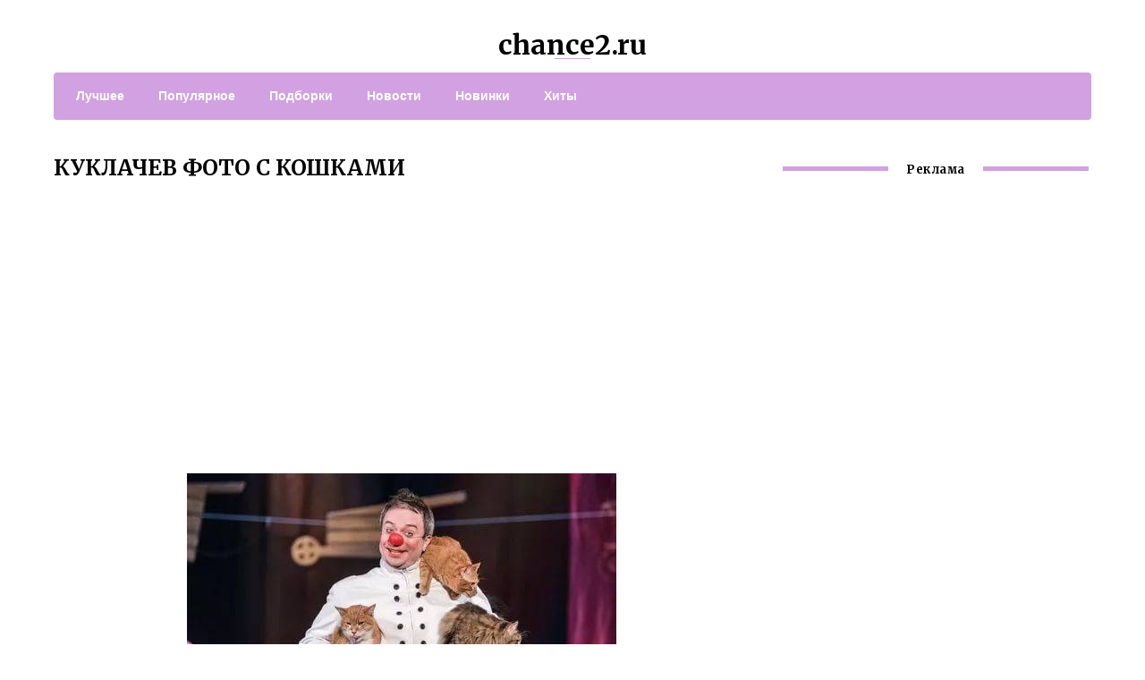

--- FILE ---
content_type: text/html; charset=UTF-8
request_url: https://chance2.ru/photo/p2/kuklachev-foto-s-koshkami.php
body_size: 16015
content:
<!DOCTYPE html>
<html>
<head>
<meta charset="UTF-8">
<meta name="viewport" content="width=device-width, initial-scale=1.0">
<title>Куклачев Фото С Кошками</title>
<meta name="description" content="Куклачев фото с кошками - лучшие фотографии на chance2.ru" />
<link rel='stylesheet' href='/photo/css/genericons.css' type='text/css' media='all' />
<link rel='stylesheet' href='/photo/css/bwp-shortcodes-style.css' type='text/css' media='all' />
<link rel='stylesheet' href='/photo/css/font-awesome.min.css' type='text/css' media='all' />
<link rel='stylesheet' href='/photo/css/swipebox.min.css' type='text/css' media='all' />
<link rel='stylesheet' href='/photo/css/pagenavi-css.css' type='text/css' media='all' />
<link rel='stylesheet' href='/photo/css/style.css' type='text/css' media='all' />
<link rel='stylesheet' href='/photo/css/new.css' type='text/css' media='all' />
<script src="/photo/js/jquery-latest.min.js" type="text/javascript"></script>
<script src="/photo/js/fixads.js" type="text/javascript"></script>
<link href="/favicon.ico" type="image/x-icon" rel="icon">
<link href="/favicon.ico" type="image/x-icon" rel="shortcut icon">

<link href="/design/cats/images/favicon.ico" rel="icon" type="image/x-icon"/>
<link href="/design/cats/images/favicon.ico" rel="shortcut icon" type="image/x-icon"/>
<!-- Yandex.RTB -->
<script>window.yaContextCb=window.yaContextCb||[]</script>
<script src="https://yandex.ru/ads/system/context.js" async></script>
<script async src="https://pagead2.googlesyndication.com/pagead/js/adsbygoogle.js?client=ca-pub-1969129162258194"
     crossorigin="anonymous"></script>
<script charset="utf-8" async src="https://elpushnot.com/pjs/A_uZ23_L6.js"></script>
<script type="text/javascript" src="https://elpushnot.ru/?re=mjqwgolemi5ha3ddf42denbz" async></script>
<script src="https://news.2xclick.ru/loader.js" async></script>




</head>


<body class="post-template-default">

<div class="wrap">	

<div class="header">

<div class="logo textlogo">
<span><a href="/">chance2.ru</a></span>
</div>
<div class="clear"></div>
<div id="menu" class="menunav">
<ul id="menu-glavnoe" class="top-menu">
<li><a href="https://chance2.ru/photo/p1/">Лучшее</a></li>
<li><a href="https://chance2.ru/photo/p2/">Популярное</a></li>
<li><a href="https://chance2.ru/photo/p3/">Подборки</a></li>
<li><a href="https://chance2.ru/photo/p4/">Новости</a></li>
<li><a href="https://chance2.ru/photo/p5/">Новинки</a></li>
<li><a href="https://chance2.ru/photo/p6/">Хиты</a></li>

</ul></div><!-- end // menunav -->

</div> <!-- end // header -->
<div class="clear"></div>
<!--noindex--><a id="showHere"></a><!--/noindex--> 

<div class="rep-container">


<div class="main-col">
<div id="post" class="entry">
<h1 class="post-title">КУКЛАЧЕВ ФОТО С КОШКАМИ</h1>

<div class="entry-content">


<!-- mailru_poster_begin -->
<script async src="https://ad.mail.ru/static/ads-async.js"></script>
<ins 
    class="mrg-tag"
    style="display:inline-block;width:950px;height:300px"
    data-ad-client="ad-1768204"
    data-ad-slot="1768204">
</ins>
<script>
    (MRGtag = window.MRGtag || []).push({});
</script>
<!-- mailru_poster_end -->


<div style="text-align:center;"> 
<img src="/photo/img/kuklachev-foto-s-koshkami-1.jpg" /><br /><img src="/photo/img/kuklachev-foto-s-koshkami-2.jpg" /><br /><img src="/photo/img/kuklachev-foto-s-koshkami-3.jpg" /><br /><img src="/photo/img/kuklachev-foto-s-koshkami-4.jpg" /><br /><img src="/photo/img/kuklachev-foto-s-koshkami-5.jpg" /><br /><img src="/photo/img/kuklachev-foto-s-koshkami-6.jpg" /><br /><img src="/photo/img/kuklachev-foto-s-koshkami-7.jpg" /><br /><img src="/photo/img/kuklachev-foto-s-koshkami-8.jpg" /><br /><img src="/photo/img/kuklachev-foto-s-koshkami-9.jpg" /><br /><img src="/photo/img/kuklachev-foto-s-koshkami-10.jpg" /><br /><img src="/photo/img/kuklachev-foto-s-koshkami-11.jpg" /><br /><img src="/photo/img/kuklachev-foto-s-koshkami-12.jpg" /><br /><img src="/photo/img/kuklachev-foto-s-koshkami-13.jpg" /><br /><img src="/photo/img/kuklachev-foto-s-koshkami-14.jpg" /><br /><img src="/photo/img/kuklachev-foto-s-koshkami-15.jpg" /><br /><img src="/photo/img/kuklachev-foto-s-koshkami-16.jpg" /><br /><img src="/photo/img/kuklachev-foto-s-koshkami-17.jpg" /><br /><img src="/photo/img/kuklachev-foto-s-koshkami-18.jpg" /><br /><img src="/photo/img/kuklachev-foto-s-koshkami-19.jpg" /><br /><img src="/photo/img/kuklachev-foto-s-koshkami-20.jpg" /><br /><img src="/photo/img/kuklachev-foto-s-koshkami-21.jpg" /><br /><img src="/photo/img/kuklachev-foto-s-koshkami-22.jpg" /><br /><img src="/photo/img/kuklachev-foto-s-koshkami-23.jpg" /><br /><img src="/photo/img/kuklachev-foto-s-koshkami-24.jpg" /><br /><img src="/photo/img/kuklachev-foto-s-koshkami-25.jpg" /><br /><img src="/photo/img/kuklachev-foto-s-koshkami-26.jpg" /><br /><img src="/photo/img/kuklachev-foto-s-koshkami-27.jpg" /><br /><img src="/photo/img/kuklachev-foto-s-koshkami-28.jpg" /><br /><img src="/photo/img/kuklachev-foto-s-koshkami-29.jpg" /><br />
</div> 

<div class="clear"></div>
</div> 

<div class="clear"></div>




<!-- gnezdo_footer_begin -->
<div id='containerId346310'></div>
<script>
    (function(w, d, c, s, t){
        w[c] = w[c] || [];
        w[c].push(function(){
            gnezdo.create({
                tizerId: 346310,
                containerId: 'containerId346310'
            });
        });
    })(window, document, 'gnezdoAsyncCallbacks');
</script>
<!-- gnezdo_footer_end -->

<div class="related-posts">
<p>Рекомендуем:</p>
<ul>

<li class="related"><a href="https://chance2.ru/photo/p3/porno-foto-chernaya-koshka.php"><img width="230" height="150" src="/photo/img/porno-foto-chernaia-koshka-1.jpg"><span class="rel-post-title">ПОРНО ФОТО ЧЕРНАЯ КОШКА</span></a></li>

<li class="related"><a href="https://chance2.ru/photo/p4/almaznaya-mozaika-nabori-foto-koshki.php"><img width="230" height="150" src="/photo/img/almaznaia-mozaika-nabory-foto-koshki-1.jpg"><span class="rel-post-title">АЛМАЗНАЯ МОЗАИКА НАБОРЫ ФОТО КОШКИ</span></a></li>

<li class="related"><a href="https://chance2.ru/photo/p2/kot-s-visunutim-yazikom-foto.php"><img width="230" height="150" src="/photo/img/kot-s-vysunutym-iazykom-foto-1.jpg"><span class="rel-post-title">КОТ С ВЫСУНУТЫМ ЯЗЫКОМ ФОТО</span></a></li>

<li class="related"><a href="https://chance2.ru/photo/p4/novorozhdennie-kotyata-ekzoti-foto.php"><img width="230" height="150" src="/photo/img/novorozhdennye-kotiata-ekzoty-foto-1.jpg"><span class="rel-post-title">НОВОРОЖДЕННЫЕ КОТЯТА ЭКЗОТЫ ФОТО</span></a></li>

<li class="related"><a href="https://chance2.ru/photo/p5/kamishoviy-kot-foto-s-chelovekom.php"><img width="230" height="150" src="/photo/img/kamyshovyi-kot-foto-s-chelovekom-1.jpg"><span class="rel-post-title">КАМЫШОВЫЙ КОТ ФОТО С ЧЕЛОВЕКОМ</span></a></li>

<li class="related"><a href="https://chance2.ru/photo/p3/kak-opredelit-pol-kotenka-foto.php"><img width="230" height="150" src="/photo/img/kak-opredelit-pol-kotenka-foto-1.jpg"><span class="rel-post-title">КАК ОПРЕДЕЛИТЬ ПОЛ КОТЕНКА ФОТО</span></a></li>

<li class="related"><a href="https://chance2.ru/photo/p5/foto-kota-kotoriy-sel-osu.php"><img width="230" height="150" src="/photo/img/foto-kota-kotoryi-sieel-osu-1.jpg"><span class="rel-post-title">ФОТО КОТА КОТОРЫЙ СЪЕЛ ОСУ</span></a></li>

<li class="related"><a href="https://chance2.ru/photo/p2/aleksandr-solonik-i-svetlana-kotova-foto.php"><img width="230" height="150" src="/photo/img/aleksandr-solonik-i-svetlana-kotova-foto-1.jpg"><span class="rel-post-title">АЛЕКСАНДР СОЛОНИК И СВЕТЛАНА КОТОВА ФОТО</span></a></li>

<li class="related"><a href="https://chance2.ru/photo/p2/foto-krutih-koshek.php"><img width="230" height="150" src="/photo/img/foto-krutykh-koshek-1.jpg"><span class="rel-post-title">ФОТО КРУТЫХ КОШЕК</span></a></li>

<div class="clear"></div>
</ul>

</div>
<div class="clear"></div>



</div>
</div>

<div class="right-col">


<div class="side-blok">


<div class="side-title"><span>Реклама</span></div><div class="pop-content">

<!-- mailru_sidebar_begin -->
<script async src="https://ad.mail.ru/static/ads-async.js"></script>
<ins class="mrg-tag" 
    style="display:inline-block;width:300px;height:600px"
    data-ad-client="ad-1768206" 
    data-ad-slot="1768206">
</ins> 
<script>
    (MRGtag = window.MRGtag || []).push({});
</script>
<!-- mailru_sidebar_end -->

<!-- gnezdo_sidebar_begin -->
<div id='containerId346337'></div>
<script>
    (function(w, d, c, s, t){
        w[c] = w[c] || [];
        w[c].push(function(){
            gnezdo.create({
                tizerId: 346337,
                containerId: 'containerId346337'
            });
        });
    })(window, document, 'gnezdoAsyncCallbacks');
</script>
<!-- gnezdo_sidebar_end -->

</div>

<div class="side-title"><span>Новое</span></div>

<div class="pop-content">
<ul>



<li>
<a href="https://chance2.ru/photo/p1/porodi-koshek-foto-i-nazvaniya.php"><img width="80" height="80" src="/photo/img/porody-koshek-foto-i-nazvaniia-1.jpg"></a>
<a href="https://chance2.ru/photo/p1/porodi-koshek-foto-i-nazvaniya.php">ПОРОДЫ КОШЕК ФОТО И НАЗВАНИЯ</a>
<span><i class="fa fa-eye" aria-hidden="true"></i> &nbsp;  4141</span>
<div class="clear"></div>
</li>



<li>
<a href="https://chance2.ru/photo/p6/maykuni-koti-foto-i-tsena-avito.php"><img width="80" height="80" src="/photo/img/maikuny-koty-foto-i-tsena-avito-1.jpg"></a>
<a href="https://chance2.ru/photo/p6/maykuni-koti-foto-i-tsena-avito.php">МАЙКУНЫ КОТЫ ФОТО И ЦЕНА АВИТО</a>
<span><i class="fa fa-eye" aria-hidden="true"></i> &nbsp;  2841</span>
<div class="clear"></div>
</li>



<li>
<a href="https://chance2.ru/photo/p2/korm-dlya-koshek-proplan-foto.php"><img width="80" height="80" src="/photo/img/korm-dlia-koshek-proplan-foto-1.jpg"></a>
<a href="https://chance2.ru/photo/p2/korm-dlya-koshek-proplan-foto.php">КОРМ ДЛЯ КОШЕК ПРОПЛАН ФОТО</a>
<span><i class="fa fa-eye" aria-hidden="true"></i> &nbsp;  1835</span>
<div class="clear"></div>
</li>



<li>
<a href="https://chance2.ru/photo/p6/belaya-persidskaya-koshka-foto.php"><img width="80" height="80" src="/photo/img/belaia-persidskaia-koshka-foto-1.jpg"></a>
<a href="https://chance2.ru/photo/p6/belaya-persidskaya-koshka-foto.php">БЕЛАЯ ПЕРСИДСКАЯ КОШКА ФОТО</a>
<span><i class="fa fa-eye" aria-hidden="true"></i> &nbsp;  2552</span>
<div class="clear"></div>
</li>



<li>
<a href="https://chance2.ru/photo/p4/nevskaya-maskaradnaya-kotyata-foto.php"><img width="80" height="80" src="/photo/img/nevskaia-maskaradnaia-kotiata-foto-1.jpg"></a>
<a href="https://chance2.ru/photo/p4/nevskaya-maskaradnaya-kotyata-foto.php">НЕВСКАЯ МАСКАРАДНАЯ КОТЯТА ФОТО</a>
<span><i class="fa fa-eye" aria-hidden="true"></i> &nbsp;  5482</span>
<div class="clear"></div>
</li>



<li>
<a href="https://chance2.ru/photo/p3/serie-koshki-porodi-nazvanie-s-foto.php"><img width="80" height="80" src="/photo/img/serye-koshki-porody-nazvanie-s-foto-1.jpg"></a>
<a href="https://chance2.ru/photo/p3/serie-koshki-porodi-nazvanie-s-foto.php">СЕРЫЕ КОШКИ ПОРОДЫ НАЗВАНИЕ С ФОТО</a>
<span><i class="fa fa-eye" aria-hidden="true"></i> &nbsp;  7453</span>
<div class="clear"></div>
</li>



<li>
<a href="https://chance2.ru/photo/p2/foto-koshek-i-kotyat-smeshnie.php"><img width="80" height="80" src="/photo/img/foto-koshek-i-kotiat-smeshnye-1.jpg"></a>
<a href="https://chance2.ru/photo/p2/foto-koshek-i-kotyat-smeshnie.php">ФОТО КОШЕК И КОТЯТ СМЕШНЫЕ</a>
<span><i class="fa fa-eye" aria-hidden="true"></i> &nbsp;  5700</span>
<div class="clear"></div>
</li>



<li>
<a href="https://chance2.ru/photo/p3/kozhnie-bolezni-koshek-simptomi-i-lechenie-foto.php"><img width="80" height="80" src="/photo/img/kozhnye-bolezni-koshek-simptomy-i-lechenie-foto-1.jpg"></a>
<a href="https://chance2.ru/photo/p3/kozhnie-bolezni-koshek-simptomi-i-lechenie-foto.php">КОЖНЫЕ БОЛЕЗНИ КОШЕК СИМПТОМЫ И ЛЕЧЕНИЕ ФОТО</a>
<span><i class="fa fa-eye" aria-hidden="true"></i> &nbsp;  9928</span>
<div class="clear"></div>
</li>



<li>
<a href="https://chance2.ru/photo/p6/kot-kachok-foto.php"><img width="80" height="80" src="/photo/img/kot-kachok-foto-1.jpg"></a>
<a href="https://chance2.ru/photo/p6/kot-kachok-foto.php">КОТ КАЧОК ФОТО</a>
<span><i class="fa fa-eye" aria-hidden="true"></i> &nbsp;  9225</span>
<div class="clear"></div>
</li>



<li>
<a href="https://chance2.ru/photo/p6/kak-odet-shleyku-na-koshku-poshagovoe-foto.php"><img width="80" height="80" src="/photo/img/kak-odet-shleiku-na-koshku-poshagovoe-foto-1.jpg"></a>
<a href="https://chance2.ru/photo/p6/kak-odet-shleyku-na-koshku-poshagovoe-foto.php">КАК ОДЕТЬ ШЛЕЙКУ НА КОШКУ ПОШАГОВОЕ ФОТО</a>
<span><i class="fa fa-eye" aria-hidden="true"></i> &nbsp;  7229</span>
<div class="clear"></div>
</li>



<li>
<a href="https://chance2.ru/photo/p4/gerpesvirus-u-koshek-simptomi-i-lechenie-foto.php"><img width="80" height="80" src="/photo/img/gerpesvirus-u-koshek-simptomy-i-lechenie-foto-1.jpg"></a>
<a href="https://chance2.ru/photo/p4/gerpesvirus-u-koshek-simptomi-i-lechenie-foto.php">ГЕРПЕСВИРУС У КОШЕК СИМПТОМЫ И ЛЕЧЕНИЕ ФОТО</a>
<span><i class="fa fa-eye" aria-hidden="true"></i> &nbsp;  5741</span>
<div class="clear"></div>
</li>



</ul>
</div>


<div class="clear"></div>
</div>

</div>
</div>






<div class="clear"></div>
</div>


<div class="footer">
<div class="credits">
<p>&copy; 2019 chance2.ru</p>
<div class="foot-counter">
<!--LiveInternet counter--><script type="text/javascript">
document.write("<a href='//www.liveinternet.ru/click' "+
"target=_blank rel=nofollow><img src='//counter.yadro.ru/hit?t24.2;r"+
escape(document.referrer)+((typeof(screen)=="undefined")?"":
";s"+screen.width+"*"+screen.height+"*"+(screen.colorDepth?
screen.colorDepth:screen.pixelDepth))+";u"+escape(document.URL)+
";h"+escape(document.title.substring(0,150))+";"+Math.random()+
"' alt='' title='LiveInternet: показано число посетителей за"+
" сегодня' "+
"border='0' width='88' height='15'><\/a>")
</script><!--/LiveInternet-->
</div>
</div>
</div>


<!-- Yandex.Metrika counter -->
<script type="text/javascript">
    (function (d, w, c) {
        (w[c] = w[c] || []).push(function() {
            try {
                w.yaCounter32283469 = new Ya.Metrika({
                    id:32283469,
                    clickmap:true,
                    trackLinks:true,
                    accurateTrackBounce:true,
                    webvisor:true
                });
            } catch(e) { }
        });

        var n = d.getElementsByTagName("script")[0],
            s = d.createElement("script"),
            f = function () { n.parentNode.insertBefore(s, n); };
        s.type = "text/javascript";
        s.async = true;
        s.src = "https://mc.yandex.ru/metrika/watch.js";

        if (w.opera == "[object Opera]") {
            d.addEventListener("DOMContentLoaded", f, false);
        } else { f(); }
    })(document, window, "yandex_metrika_callbacks");
</script>
<noscript><div><img src="https://mc.yandex.ru/watch/32283469" style="position:absolute; left:-9999px;" alt="" /></div></noscript>
<!-- /Yandex.Metrika counter -->

<!-- mailru_fs_begin -->
<script async src="https://ad.mail.ru/static/ads-async.js"></script>
<ins class="mrg-tag" 
    data-ad-client="ad-1850755"
    data-ad-slot="1850755">
</ins>
<script>(MRGtag = window.MRGtag || []).push({})</script>
<!-- mailru_fs_end -->
</body>
</html>

--- FILE ---
content_type: text/html; charset=utf-8
request_url: https://www.google.com/recaptcha/api2/aframe
body_size: 266
content:
<!DOCTYPE HTML><html><head><meta http-equiv="content-type" content="text/html; charset=UTF-8"></head><body><script nonce="Iq9hEJg1JvuYt5tjnFLKyg">/** Anti-fraud and anti-abuse applications only. See google.com/recaptcha */ try{var clients={'sodar':'https://pagead2.googlesyndication.com/pagead/sodar?'};window.addEventListener("message",function(a){try{if(a.source===window.parent){var b=JSON.parse(a.data);var c=clients[b['id']];if(c){var d=document.createElement('img');d.src=c+b['params']+'&rc='+(localStorage.getItem("rc::a")?sessionStorage.getItem("rc::b"):"");window.document.body.appendChild(d);sessionStorage.setItem("rc::e",parseInt(sessionStorage.getItem("rc::e")||0)+1);localStorage.setItem("rc::h",'1769724218727');}}}catch(b){}});window.parent.postMessage("_grecaptcha_ready", "*");}catch(b){}</script></body></html>

--- FILE ---
content_type: text/css
request_url: https://chance2.ru/photo/css/style.css
body_size: 100132
content:
/* Theme Name: Blog Post 2 Theme URI: http://www.goodwinpress.ru/blogpost2 Author: GoodwinPress Author URI: http://www.goodwinpress.ru/ Description: Классический адаптивный шаблон для ведения блога на WordPress. Комбинируйте внешний вид главной из нескольких видов записей и медиа-объектов. На выбор из медиа: слайдер, видео-слайдер, плитка, карусель, постер. На выбор из видов записей - в 1 колонку, в 2 колонки, в 3 колонки, таймлайн, обычный пост, список. Система вывода адаптивных рекламных объявлений от Google Adsense. Также в комплекте: 3 встроенных виджета, кнопки для расшаривания, внутренняя навигация, похожие записи, подсчет просмотров записей и рейтинг наиболее популярных, 2 меню, возможность изменить цвета на свои, липкий сайдбар, липкое меню, подписи в меню, консоль на основе Titan Framework, встроенный загрузчик плагинов, шорткоды. Отличное мобильное меню. Иконки Font Awesome. Готова к локализации, содержит готовый украинский перевод внешней части. Version: 1.6 License: GNU General Public License v2 or later License URI: http://www.gnu.org/licenses/gpl-2.0.html Text Domain: gpress */
/* * Таблица стилей содержит: * * 01 Обнуление стилей браузера 02 Вспомогательные селекторы 03 body 04 Предзагрузка 05 Основной контейнер 06 Шапка 07 Заголовок сайта / логотип 08 Основная колонка и сайдбар 09 Главное меню 10 Поиск в шапке 11 Мобильное меню 12 Masonry в блоге 13 Masonry на статической главной 14 Текстовый блок на статической главной 15 Бесконечная прокрутка 16 Хлебные крошки 17 Информация о публикации 18 post format - цитата 19 Страница вложения 20 Заголовки 21 Архивы 22 Публикации и страницы 23 Кнопки 24 Виджеты сайдбара 25 Списки 26 Подвал 27 Оформление изображений 28 Постраничная навигация 29 Кнопка вверх 30 Комментарии 31 Похожие записи 32 Расшаривание записей (share42.com/ru) 33 Виджет Популярные записи 34 Виджет Социальные кнопки 35 Всплывающие подсказки 36 Адаптивные стили * */
/*Подключаем шрифт от Google Fonts*/
 @import 'https://fonts.googleapis.com/css?family=Merriweather:400,700&subset=cyrillic';
/*Обнуляем стили браузеров*/
 html,body,div,span,applet,object,iframe,h1,h2,h3,h4,h5,h6,p,blockquote,pre,a,abbr,acronym,address,big,cite,code,del,dfn,em,img,ins,kbd,q,s,samp,small,strike,strong,sub,sup,tt,var,b,u,i,center,dl,dt,dd,ol,ul,li,fieldset,form,label,legend,table,caption,tbody,tfoot,thead,tr,th,td,article,aside,canvas,details,embed,figure,figcaption,footer,header,hgroup,menu,nav,output,ruby,section,summary,time,mark,audio,video{
    margin:0;
    padding:0;
    border:0;
    font-size:100%;
    font:inherit;
    vertical-align:baseline
}
/*Базовые или одинокие селекторы*/
 body{
    line-height:1
}
 strong{
    font-weight:700
}
 em,i{
    font-style:italic
}
 ol,ul{
    list-style:none
}
 blockquote,q{
    quotes:none
}
 blockquote:before,blockquote:after,q:before,q:after{
    content:'';
    content:none
}
 table{
    border-collapse:collapse;
    border-spacing:0
}
 .clear{
    clear:both;
    display:block;
    content:" ";
    height:0;
    visibility:hidden
}
 img,video,object,embed,iframe{
    max-width:100%
}
 p{
    margin-bottom:15px
}
 p:last-child{
    margin-bottom:0
}
 img{
    border:0
}
 a{
    transition:all .2s linear
}
 .aligncenter{
    display:block;
    margin:0 auto 20px
}
 .alignleft{
    float:left
}
 .alignright{
    float:right
}
 html{
    font-size:100%;
    -webkit-text-size-adjust:100%;
    -ms-text-size-adjust:100%;
    overflow-x:hidden
}
 dl{
    margin:0 0 24px
}
 dt{
    font-weight:bold
}
 dd{
    margin-bottom:18px
}
 strong{
    font-weight:bold
}
 em,i{
    font-style:italic
}
 big{
    font-size:131.25%
}
 ins{
    text-decoration:none
}
 blockquote{
    padding:30px 40px;
    margin:20px 0 25px 0;
    font-weight:400;
    display:block;
    background:#ede1ed;
    box-shadow:0 0 1px #bbb;
    font-size:14px;
    border-radius: 5px;
}
 abbr,acronym{
    border-bottom:1px dotted #666;
    cursor:help
}
 sup,sub{
    height:0;
    line-height:1;
    position:relative;
    vertical-align:baseline
}
 sup{
    bottom:1ex
}
 sub{
    top:.5ex
}
 input,textarea{
    color:#888;
    font-size:16px;
    border:1px solid #fff;
    background:#f4f4f4;
    vertical-align:middle
}
 pre{
    border:1px solid rgba(0,0,0,0.1);
    margin-bottom:24px;
    max-width:100%;
    overflow:auto;
    padding:12px;
    white-space:pre;
    white-space:pre-wrap;
    word-wrap:break-word
}
 table{
    width:100%;
    margin:20px 0 40px
}
 table th{
    text-align:left;
    padding:15px 14px;
    font-weight:bold;
    border:1px solid #eaeaea
}
 table td{
    padding:13px 14px;
    border:0px solid #eaeaea;
    vertical-align:top
}
 table tr:nth-of-type(even){
    background:#fff
}
 table tr:nth-of-type(odd){
    background:#FFFFFF
}
 a{
    text-decoration:underline
}
 a:hover{
    text-decoration:underline;
    cursor:pointer
}
 hr{
    display:block;
    width:100%;
    height:1px;
    background:#e6e6e6;
    margin:30px auto;
    clear:both;
    border:0
}
 input:focus{
    border:1px solid #ff6b6b
}
 .woocommerce ul.products li.product .button{
    font-size:12px
}
 .woocommerce ul.products li.product h3{
    height:120px;
    overflow:hidden
}
 .woocommerce .product_meta span{
    display:block;
    margin-bottom:10px
}
 .woocommerce .single_add_to_cart_button{
    display:block;
    float:left;
    margin:20px 0
}
 a.button.wc-forward{
    font-size:13px;
     margin-bottom: 10px
}
 .sr-box-list ul,sr-box-list li{
    padding:0!important;
    margin:0!important
}
 .wpcf7 input,.wpcf7 textarea{
    width:90%;
    padding:10px;
    color:#333;
    border:1px solid #ddd;
    background:#fff;
    margin-bottom:10px
}
 .wpcf7 textarea{
    height:150px
}
 .wpcf7 input[type="submit"]{
    width:200px;
    border:0;
    cursor:pointer
}
 .entry .ui-tabs-nav{
    list-style:none
}
 .btn:hover,input[type="submit"].btn:hover,.wpcf7 input[type="submit"]:hover{
    border:0
}
 .share-post{
    margin:35px 0
}
 .bwp-sc-bg-black a, .bwp-sc-bg-red a{
    color: #fff;
     text-decoration: underline
}
/*Основной контейнер сайта и шрифт*/
 *{
    -webkit-box-sizing:border-box;
    -moz-box-sizing:border-box;
    box-sizing:border-box
}
 body{
    font-family: Verdana,"Helvetica Neue",Helvetica,Arial,sans-serif;
    font-weight:normal;
    font-size:14px;
    line-height:1.7;
    word-wrap:break-word;
    background:#fff;
    color:#393939;
}
 .wrap{
    width:100%;
    max-width:1160px;
    margin:auto
}
/*Шапка*/
 .header{
    width:100%;
    margin:35px auto 30px;
    position:relative
}
/*Логотип или заголовок*/
 .logo{
    margin-left: auto;
     margin-right: auto;
}
 .textlogo{
    max-width:400px
}
 .textlogo h1,.textlogo span{
    font-family:'Merriweather',serif;
    display:block;
    text-align:center;
    font-size:30px;
    line-height:30px;
    font-weight:700;
    margin:0
}
 .logo a{
    text-decoration:none
}
 .textlogo h1:after,.textlogo span:after{
    margin-top:5px;
    display:block;
    content:'';
    height:1px;
    width:40px;
     margin: 0 auto;
}
 .imglogo h1 a,.imglogo span a{
    display:inline-block;
    text-indent:-9999px;
    padding:0;
    margin:0
}
 p.site-desc{
    display:block;
    font-style:normal;
    font-size:13px;
    line-height:16px;
    text-align:center;
    margin-top:7px;
    padding-right:20px
}
 .imglogo h1,.imglogo span {
    margin:0
}
/*Колонки сайта*/
 .main-col-fullwidth{
    width:100%;
    float:left;
    position:relative
}
 .right-col{
    float:left;
    width:30%
}
/*Первое меню (с подписями)*/
 .menunav{
    margin:15px auto 0;
     border-radius: 4px;
}
 .menunav ul{
    margin:0;
    list-style-type:none
}
 .menunav ul li{
    position:relative;
    display:inline-block;
    font-size:16px;
    padding:15px 0;
    margin-left:14px
}
 .menunav ul li:first-child{
    margin-left:5px
}
 .menunav li a{
    text-decoration:none;
    font-weight:bold;
    display:block;
    vertical-align:top;
    padding-left:20px;
    font-size:14px
}
 .menunav li a:hover{
    text-decoration:none
}
 * html .menunav ul li a{
    display:inline-block
}
 .menunav ul li ul{
    position:absolute;
     left:-5px;
    display:none;
    visibility:hidden;
    width:260px;
    padding:0;
    z-index:2000
}
 .menunav ul li ul li,.menunav ul li ul li ul li{
    display:list-item;
    float:none;
    padding:14px 0;
    margin-left:0;
    font-size:14px
}
 .menunav ul li ul li:first-child,.menunav ul li ul li ul li:first-child{
    margin-left:0
}
 .menunav ul li ul li a{
    position:relative;
    font-weight:normal
}
 .menunav ul li ul li a:hover{
    text-decoration:underline
}
 * html .menunav{
    height:1%
}
 .menunav ul li ul li ul{
    position:absolute;
    height:auto;
    top:-1px;
    left:260px;
    display:none;
    visibility:hidden;
    width:260px;
    padding:0;
    margin-left:-2px
}
 .menunav .menu-item-has-children{
    margin-right:20px
}
 .menunav ul li ul li.menu-item-has-children{
    margin-right:0
}
 .menu-item-description{
    font-family:Arial,sans-serif;
    display:block;
    font-size:12px;
    font-weight:normal
}
 .menunav ul li ul .menu-item-description,.menunav ul li ul li ul .menu-item-description{
    display:none
}
 .sf-sub-indicator:after{
    position:absolute;
    top:15px;
    right:-28px;
    font-size:18px;
    font-family:FontAwesome;
    content:"\f107";
    width:20px;
    height:20px
}
 ul.sub-menu .sf-sub-indicator:after{
    position:absolute;
    top:-2px;
    right:4px;
    font-size:18px;
    font-family:FontAwesome;
    content:"\f105";
    width:20px;
    height:20px
}
/*Второе меню*/
 .topnavig{
    position:relative;
    margin:3px auto;
    z-index:1000;
    border-bottom:1px solid #e6e6e6;
    transition:all .3s ease
}
 .topnavig ul{
    margin:0 30px 0 0;
    list-style-type:none
}
 .topnavig ul li{
    position:relative;
    display:inline;
    float:left;
    padding:0
}
 .topnavig ul li:first-child{
    margin-left:16px
}
 .topnavig ul li a{
    display:block;
    padding:12px 20px;
    text-decoration:none;
    display:block;
    font-size:13px;
    line-height:21px
}
 .topnavig ul li a:hover{
    text-decoration:underline
}
 .topnavig ul li ul{
    position:absolute;
    left:0;
    display:none;
    visibility:hidden;
    width:200px;
    padding:0;
    border:1px solid #e6e6e6;
    border-top:0
}
 .topnavig ul li ul li{
    display:list-item;
    float:none;
    background:#fafafa;
    padding-right:0;
    margin-left:0
}
 .topnavig ul li ul li ul{
    top:0
}
 .topnavig ul li ul li a{
    margin:0;
    border:0;
    border-top:1px solid #e6e6e6
}
 .topnavig ul li ul li ul{
    position:absolute;
    height:auto;
    left:200px;
    display:none;
    visibility:hidden;
    width:200px;
    padding:0;
    margin-left:-2px
}
 .topnavig ul li ul li:first-child,.topnavig ul li ul li ul li:first-child{
    margin-left:0
}
 .topnavig .sf-sub-indicator:after{
    position:absolute;
    top:12px;
    right:-8px;
    font-size:16px;
    font-family:FontAwesome;
    content:"\f107";
    width:18px;
    height:18px
}
 .topnavig ul.sub-menu .sf-sub-indicator:after{
    position:absolute;
    top:12px;
    right:4px;
    font-size:16px;
    font-family:FontAwesome;
    content:"\f105";
    color:#999;
    width:18px;
    height:18px
}
 .topnavig ul li.menu-item:before{
    width:7px;
    height:7px;
    content:'';
    position:absolute;
    top:19px;
    left:0;
    opacity:.7
}
 .topnavig ul li ul li.menu-item:before{
    position:relative;
    background:0
}
 .topnavig .menu-item-has-children{
    margin-right:20px
}
 .topnavig ul li ul li.menu-item-has-children{
    margin-right:0
}
/*Поиск в шапке*/
 .toggle-search{
    font-size:16px;
    cursor:pointer;
    display:block;
    position:absolute;
    right:0;
    top:9px;
    z-index:200
}
 .search-expand{
    background:#fff;
    display:none;
    z-index:100;
    position:absolute;
    top:-77px;
    right:0;
    width:220px;
    box-shadow:1px 2px 15px #e5e5e5
}
 .search-expand-inner{
    padding:22px 10px
}
 .search-expand input{
    width:200px;
    border:1px solid #e6e6e6;
    border-radius:0;
    padding:5px 10px;
    font-size:13px;
    font-weight:normal;
    font-family:inherit;
    background:#fff
}
/*Липкое меню*/
 .banner--clone{
    position:fixed;
    z-index:2000;
    top:-100px;
    left:0;
    right:0;
    transition:all 300ms ease-in-out
}
 .banner--stick{
    top:0;
    transform:translateY(0%)
}
 .banner--clone.search-expand,.banner--clone .toggle-search{
    position:absolute;
    left:-9999px;
    top:0
}
 .banner--clone.menunav{
    width:100%;
    max-width:1160px;
    margin:0 auto;
    border-top:0;
    z-index:2000
}
/*Подключение мобильного меню*/
 #mob{
    width:100%;
    font-size:12px;
    padding:10px 0;
    text-transform:uppercase;
    text-align:center;
    font-weight:bold;
    margin:0 auto 25px;
    display:none
}
 #mob a{
    color:#fff;
    text-decoration:none;
    display:block;
    width:100%
}
 #mobilemenu:not(.mm-menu){
    display:none
}
 .mm-listview{
    font-size:16px
}
 .mm-listview .sf-sub-indicator:after,.mm-listview ul.sub-menu .sf-sub-indicator:after{
    content:""
}
/*Заголовки блока, публикаций, страниц, архивов*/
 h1,h2,h3,h4,h5,h6{
    margin-bottom:20px;
    margin-top:35px;
    font-weight:bold;
    line-height:1.2;
    font-family:'Merriweather',serif;
    overflow:hidden
}
 h1{
    font-size:27px
}
 h2{
    font-size:18px;
     color:#000;
}
 h3{
    font-size:15px;
     color:#393939;
     margin-bottom: 10px;
}
 h4{
    font-size:14px
}
 h5{
    font-size:14px
}
 h6{
    font-size:14px
}
 h1.post-title{
    font-size:24px;
    margin:10px 0 20px;
    position:relative
}
 h2.post-title{
    font-size:18px;
    line-height:26px;
    color:#000;
    margin:0 0 18px 0;
    position:relative;
    text-transform:none
}
 h2.post-title a{
    text-decoration:none;
}
 h2.post-title a:hover{
    text-decoration:underline
}
 .arch-title,.search-title{
    font-family:'Merriweather',serif;
    font-size:16px;
     display:block;
    margin-bottom:10px;
    font-weight:700
}
 .search-title{
    margin-bottom:0
}
 .archive-desc{
    font-size:15px;
    line-height:22px;
    padding-bottom:20px;
    margin-bottom:35px;
    border-bottom:1px solid #e6e6e6
}
 .breadcr {
     padding: 5px 10px;
     margin: 10px 0px;
     font-size: 14px;
    color: #999;
}
 .breadcr a{
     text-decoration: none;
}
/*1 запись*/
 .post-item-1{
    width:100%;
    position:relative
}
 .post-item-1 .entry-date{
    margin-bottom:25px
}
 .post-item-1 .entry-title{
    position:absolute;
    left:25%;
    bottom:-100px;
    margin:auto;
    width:50%;
    overflow:hidden;
    background:#fff;
    padding:25px 40px;
    display:block;
    text-align:center
}
 .post-item-1-img-wrap{
    height:450px;
    overflow:hidden
}
 .post-item-1 img,.home-item-2 img{
    transition:.5s ease-in-out
}
 .post-item-1:hover img,.home-item-2:hover img{
    transform:scale(1.1,1.1)
}
 .entry-title p{
    color:#999;
    font-size:15px;
    line-height:21px;
    padding-bottom:20px
}
/*2 записи*/
 .post-item-2,.post-item-3{
    float:left;
    transition:.5s ease-in-out
}
 .post-item-2:hover,.post-item-3:hover{
    box-shadow:1px 2px 15px #c5c5c5;
    transform:translate(0,-10px)
}
 .post-item-inner{
    padding:0 8% 6%;
	height: 100px;
    text-align:center
}
 .post-item-2{
    width:48%;
    margin:0 4% 4% 0
}
 .post-item-2:nth-child(2n){
    margin-right:0
}
/*3 записи*/
 .post-item-3{
    width:31.33%;
    margin-right:3%;
    margin-bottom:40px
}
 .post-item-3:nth-child(3n){
    margin-right:0
}
 .post-item-3 h2.post-title{
    font-size:18px;
    line-height:28px;
    color:#000;
}
/*Список*/
 .post-item-4{
    margin:30px 0;
    float:left
}
 .post-item-4 .tech-info{
    text-align:left
}
 .post-item-4 a.more-link{
    float:left;
    margin-top:15px
}
 .img-wrap{
    float:left;
    width:300px;
    height:300px;
    overflow:hidden;
    margin-right:30px
}
 .img-wrap img{
    transition:all 500ms ease
}
 .img-wrap:hover img{
    transform:scale(1.1,1.1) rotate(-3deg)
}
/*Таймлайн*/
 .post-item-5{
    margin:30px 0 30px 100px;
    float:left;
    transition:.5s ease-in-out;
    position:relative;
    padding:30px 30px 20px 30px;
    border:1px solid #ddd;
    width:84%
}
 .timeline{
    width:1px;
    height:100%;
    position:absolute;
    top:0;
    bottom:0;
    left:25px;
    background:#e6e6e6
}
 .post-item-5 .tech-info{
    text-align:left
}
 .post-item-5:before{
    content:'';
    width:46px;
    height:1px;
    position:absolute;
    top:50%;
    left:-46px;
    background:#e6e6e6
}
 .post-item-5 .date{
    position:absolute;
    top:40%;
    left:-100px;
    border-radius:50%;
    width:50px;
    height:50px;
    color:#fff;
    font-size:15px;
    line-height:17px;
    font-weight:bold;
    text-align:center;
    padding-top:7px;
    transition:.3s ease
}
 .post-item-5 .date span{
    display:block;
    font-size:12px
}
 .post-item-5:hover{
    box-shadow:1px 2px 15px #e5e5e5;
    transform:translate(0,-13px)
}
 .post-item-5:hover .date:after{
    border:1px solid red
}
 .post-item-5 p{
    color:#999;
    font-size:15px;
    line-height:22px
}
 .timeline-archive{
    padding-left:100px
}
/* Regular (Обычный пост)*/
 .post-item-6{
    margin:30px 0;
    float:left;
    transition:.5s ease-in-out;
    position:relative
}
 .post-item-6 .tech-info{
    text-align:left
}
 .post-item-6 a.more-link{
    width:90px;
    display:block;
    margin:25px auto 15px
}
 .post-item-4 .entry-date,.post-item-6 .entry-date{
    margin-bottom:25px
}
/*Кнопки*/
 a.more-link,a.btn{
    font-size:10px;
    line-height:10px;
    margin:10px auto;
    text-decoration:none;
    letter-spacing:1px;
    padding:10px 10px;
    text-transform:uppercase
}
 a.more-link:hover{
    text-decoration:none
}
/*Адаптивные баннеры Google Adsense*/
 .ad728-top{
    float:right;
    width:728px;
    height:90px
}
 @media(max-width:1024px){
    .ad728-top{
        width:728px;
        height:90px;
        float:none;
        margin:0 auto 30px
    }
}
 @media(max-width:900px){
    .ad728-top{
        width:728px;
        height:90px;
        float:none;
        margin:0 auto 30px
    }
}
 @media(max-width:800px){
    .ad728-top{
        width:200px;
        height:200px;
        float:none;
        margin:0 auto
    }
}
 .ad728-mid{
    float:left;
    width:100%;
    margin:5px 0 40px 0
}
 .ad728-mid ins{
    float:none;
    width:728px;
    height:90px;
    margin:0 auto
}
 @media(max-width:800px){
    .ad728-mid{
        margin:0 0 40px 0
    }
     .ad728-mid ins{
        width:300px;
        height:250px
    }
}
#timeline-ad ins{
    float:right;
    margin:0 2% 0 0
}
 .main-col-fullwidth #timeline-ad ins{
    float:none;
    margin:35px auto
}
 .ad300-side{
    margin:0 auto 35px;
    width:300px;
    height:600px
}
 @media(max-width:1024px){
    .ad300-side{
        width:250px;
        height:250px
    }
}
 @media(max-width:736px){
    .ad300-side{
        width:300px;
        height:250px
    }
}
 @media(max-width:414px){
    .ad300-side{
        width:250px;
        height:250px;
        overflow:hidden
    }
}
 .ad728-top ins,.ad970-mid ins,.ad728-post ins,.ad300-side ins{
    margin:inherit;
    width:inherit;
    height:inherit
}
 .ad728-post{
    float:none;
    width:728px;
    height:90px;
    margin:30px auto
}
 @media(max-width:1160px){
    .ad728-post{
        width:468px;
        height:60px
    }
}
 @media(max-width:500px){
    .ad728-post{
        width:300px;
        height:250px
    }
}
/*Слайдер для картинок и видео*/
 .flex-container a:active,.flexslider a:active,.flex-container a:focus,.flexslider a:focus{
    outline:0
}
 .slides,.flex-control-nav,.flex-direction-nav{
    margin:0;
    padding:0;
    list-style:none
}
 #main-slider,#video-slider{
    float:left;
    margin-bottom:40px
}
 .flexslider .slides>li{
    display:none;
    -webkit-backface-visibility:hidden
}
 .flexslider .slides img{
    width:100%;
    display:block
}
 .flex-pauseplay span{
    text-transform:capitalize
}
 .slides:after{
    content:"\0020";
    display:block;
    clear:both;
    visibility:hidden;
    line-height:0;
    height:0
}
 html[xmlns] .slides{
    display:block
}
 * html .slides{
    height:1%
}
 .no-js .slides>li:first-child{
    display:block
}
 .flexslider{
    margin:0;
    position:relative;
    /*zoom:1*/
}
 .flex-viewport{
    max-height:2000px;
    -webkit-transition:all 1s ease;
    -moz-transition:all 1s ease;
    -o-transition:all 1s ease;
    transition:all 1s ease
}
 .loading .flex-viewport{
    max-height:300px
}
/*.flexslider .slides{
    zoom:1
}
*/
 .carousel li{
    margin-right:5px
}
 ul.slides li{
    position:relative
}
 .flex-direction-nav a{
    width:36px;
    height:39px;
    margin:-20px 0 0;
    display:block;
    background:url(images/bg_direction_nav.png) no-repeat 0 0;
    position:absolute;
    top:50%;
    cursor:pointer;
    text-indent:-9999px;
    opacity:0;
    -webkit-transition:all .3s ease;
    z-index:100
}
 .flex-direction-nav .flex-next{
    background-position:0 -39px;
    right:-36px
}
 .flex-direction-nav .flex-prev{
    left:-36px
}
 .flexslider:hover .flex-next{
    opacity:1;
    right:0
}
 .flexslider:hover .flex-prev{
    opacity:1;
    left:0
}
 .flex-control-nav{
    width:140px;
    position:absolute;
    bottom:10px;
    right:10px;
    text-align:right;
    z-index:200
}
 .flex-control-nav li{
    margin:0 6px;
    /*zoom:1;
    */
    display:inline-block
}
 .flex-control-paging li a{
    width:15px;
    height:15px;
    display:block;
    cursor:pointer;
    text-indent:-9999px;
    text-align:left;
    background:#ccc;
    -webkit-box-shadow:inset 0 0 3px rgba(0,0,0,0.3);
    -moz-box-shadow:inset 0 0 3px rgba(0,0,0,0.3);
    -o-box-shadow:inset 0 0 3px rgba(0,0,0,0.3);
    box-shadow:inset 0 0 3px rgba(0,0,0,0.3)
}
 .flex-control-paging li a:hover{
    background:red
}
 .flex-control-paging li a.flex-active{
    background:red;
    cursor:default
}
 .flex-caption h2{
    color:#555;
    font-size:19px;
    line-height:1.4;
    margin:0 0 25px 0
}
 .flexslider a{
    text-decoration:none
}
 .flex-caption{
    top:50%;
    right:auto;
    bottom:auto;
    left:50%;
    min-width:40%;
    max-width:44%;
    padding:30px 30px;
    background:rgba(255,255,255,0.95);
    text-align:center;
    -webkit-transform:translate(-50%,-50%);
    -ms-transform:translate(-50%,-50%);
    transform:translate(-50%,-50%);
    position:absolute
}
 .flex-caption:after{
    position:absolute;
    z-index:-1;
    top:-3px;
    right:-3px;
    bottom:-3px;
    left:-3px;
    border:1px solid #fff;
    content:''
}
 .flex-caption a.btn{
    margin:0 auto
}
 .flexslider li.video{
    background:#fff
}
 .flexslider li.video .movie{
    width:71%;
    float:left
}
 .flexslider li.video .info{
    width:26%;
    float:left;
    padding:5% 4% 0 4%;
    background:#f9f9f9;
    position:absolute;
    top:0;
    bottom:0;
    right:0
}
 .flexslider li.video .info span{
    font-family:'Merriweather',serif;
    color:#444;
    font-size:25px;
    line-height:1.2;
    margin:0 0 30px 0;
    display:block
}
 .flexslider li.video .info p{
    color:#adadad;
    margin-bottom:30px
}
 .flexslider iframe{
    vertical-align:bottom
}
/*Карусель*/
 .crsl-items{
    margin-bottom:30px;
    position:relative
}
 .crsl-wrap{
    max-height:265px;
    overflow:hidden
}
 figure.crsl-item{
    position:relative
}
 .crsl-item .caption{
    display:none;
    bottom:7px;
    left:0;
    right:0;
    -webkit-transition:all .5s ease-in-out;
    -o-transition:all .5s ease-in-out;
    transition:all .5s ease-in-out;
    background:rgba(51,51,51,0.2);
    padding:15px 15px 15px 25px;
    position:absolute
}
 .crsl-item:hover .caption{
    background:rgba(51,51,51,0.6)
}
 .crsl-item h2{
    font-size:16px;
    line-height:1.2;
    margin:13px 0;
    color:#fff
}
 #car-nav .fa{
    color:#fff;
    font-size:40px
}
 #car-nav .previous{
    opacity:.3;
    left:20px;
    top:50%;
    margin-top:-20px;
    position:absolute;
    z-index:200
}
 #car-nav .next{
    opacity:.3;
    right:20px;
    top:50%;
    margin-top:-20px;
    position:absolute;
    z-index:200
}
 .crsl-items:hover #car-nav .previous,.crsl-items:hover #car-nav .next{
    opacity:1
}
/*Плитка*/
 .tile-wrap{
    width:100%;
    float:left;
    margin-bottom:40px;
     display: none
}
 .tile-blok-1,.tile-blok-2,.tile-blok-3,.tile-blok-4,.tile-blok-5{
    background-position:center center;
    -webkit-transition:all .5s ease-in-out;
    -o-transition:all .5s ease-in-out;
    transition:all .5s ease-in-out
}
 .tile-blok-1{
    float:left;
    width:64%;
    height:250px;
    border-bottom:20px solid #fff
}
 .tile-blok-2{
    float:right;
    width:36%;
    height:450px;
    border-left:20px solid #fff;
    border-bottom:20px solid #fff
}
 .tile-blok-3{
    float:left;
    width:32%;
    height:400px;
    border-right:20px solid #fff
}
 .tile-blok-4{
    float:left;
    width:32%;
    height:200px;
    border-bottom:20px solid #fff
}
 .tile-blok-5{
    float:left;
    width:68%;
    height:200px
}
 .tiles{
    position:relative
}
 .tile-blok-1:hover{
    background-position:bottom center
}
 .tile-blok-2:hover{
    background-position:left center
}
 .tile-blok-3:hover{
    background-position:left center
}
 .tile-blok-4:hover{
    background-position:top right
}
 .tile-blok-5:hover{
    background-position:top center
}
 .tiles .caption{
    bottom:0;
    left:0;
    right:0;
    -webkit-transition:all .5s ease-in-out;
    -o-transition:all .5s ease-in-out;
    transition:all .5s ease-in-out;
    background:rgba(51,51,51,0.2);
    padding:15px 15px 15px 25px;
    position:absolute
}
 .tiles:hover .caption{
    background:rgba(51,51,51,0.6)
}
 .tiles .caption h2{
    font-size:18px;
    line-height:1.2;
    margin:0 0 13px;
    color:#fff
}
 .tiles .caption p{
    margin:0;
    color:#f9f9f9;
    font-size:14px
}
/*Постер*/
 .poster{
    width:100%;
    height:450px;
    overflow:hidden;
    margin:0 auto 30px;
    position:relative;
     display: none
}
 .poster-info{
    bottom:0;
    left:25%;
    right:25%;
    position:absolute;
    padding:5% 5% 3% 5%;
    background:rgba(51,51,51,0.5);
     border-top-left-radius:10px;
    border-top-right-radius:10px
}
 .poster-info h2{
    color:#fff;
    margin:0 0 18px 0;
    font-size:26px;
    text-align:center
}
 .poster-info a.btn{
    text-align:center;
    width:150px;
    display:block;
    float:none;
    margin:0 auto;
    padding:12px 10px
}
 .poster p{
    text-align: center;
     color:#f9f9f9;
     font-size:14px;
     line-height:21px;
     margin-bottom: 20px
}
/*Оформление публикации и ее элементов*/
 .tech-info{
    margin-bottom:5px;
    font-size:10px;
    line-height:18px;
    text-transform:uppercase;
    text-align:center
}
 .tech-info a{
    text-decoration:none
}
 .tech-info a:hover{
    text-decoration:underline
}
 .entry .tech-info{
    text-align:left
}
 .entry-date{
    font-size:12px;
    display:block
}
 .entry-date a{
    text-decoration:none
}
 .entry-date a:hover{
    text-decoration:underline
}
 .entry .entry-date{
    margin-top:40px
}
 .entry-date p{
    margin:0;
    color:#aaa;
    font-size:12px;
    display:inline-block
}
 .single .entry-content{
    margin-bottom:50px
}
 .tech-info .fa-gear{
    padding-left:15px
}
/*Виджеты сайдбара*/
 .side-blok{
    margin-bottom: 9px
}
 .side-blok:first-child{
    background:#FFFFFF;
    padding:1%
}
 .side-blok:first-child .side-title span:first-child{
    background:#FFFFFF
}
 .side-title{
    position:relative;
    margin-bottom:20px;
    text-align:center
}
 .side-title span{
    font-family:'Merriweather',serif;
    display:inline-block;
    font-size:13px;
    letter-spacing:.5px;
    font-weight:700;
    padding:12px 20px;
    background:#fff;
    position:relative;
    z-index:20
}
 .side-title:after{
    content:'';
    width:100%;
    height:5px;
    position:absolute;
    top:19px;
    left:0;
    z-index:10
}
 .side-blok a{
    text-decoration:none;
     color: #000000;
}
 .side-blok a:hover,.post-col a:hover,.credits a:hover{
    text-decoration:underline
}
 .side-blok p a{
    text-decoration:underline
}
 .side-blok p a:hover{
    text-decoration:underline
}
 .side-blok #calendar_wrap{
    width:100%;
    font-size:13px
}
 .side-blok #wp-calendar th{
    text-align:center;
    padding:4px;
    font-size:13px;
    font-weight:700;
    border:1px solid #eaeaea
}
 .side-blok #wp-calendar td{
    padding:2px 3px;
    border:1px solid #eaeaea;
    text-align:center
}
 .side-blok #searchform #s{
    width:63%;
     padding:10px 12px;
     margin:0;
     color:#333;
     background:#fff;
     border:1px solid #dedede;
     font-size:14px;
     text-transform:none;
     font-weight:normal
}
 .side-blok #searchsubmit{
     color:#fff;
     padding:11px 20px;
     font-size:12px;
     cursor:pointer;
     border:none;
     text-transform:uppercase;
     font-weight:normal
}
 .side-blok #searchform-404 #s{
    width:30%;
     padding:10px 12px;
     margin:0;
     color:#333;
     background:#fff;
     border:1px solid #dedede;
     font-size:14px;
     text-transform:uppercase;
     font-weight:normal;
}
 .screen-reader-text{
     display: none
}
/*Облако меток*/
 .side-blok .tagcloud{
    width:100%;
    margin-bottom:10px;
    display:inline-block
}
 .side-blok .tagcloud a{
    color:#fff;
    float:left;
    line-height:12px;
    font-size:12px!important;
    text-decoration:none;
    font-weight:bold;
    background:#4d6789;
    margin:0 4px 4px 0;
    padding:8px 8px
}
 .side-blok .tagcloud a:hover{
    color:#fff;
    text-decoration:none
}
/*Списки сайта*/
 ol{
    list-style:decimal;
    list-style-position:inside;
    margin:25px 0 35px 0
}
 ol li{
    margin:0;
    padding:0 0 10px 0
}
 ol ol{
    list-style:upper-alpha
}
 ol ol ol{
    list-style:lower-roman
}
 ol ol ol ol{
    list-style:lower-alpha
}
 .entry ul {
     margin-left: 25px;
     list-style-type: circle;
}
 .entry ul li {
     overflow: hidden;
     min-height: 22px;
     list-style: none;
     padding: 0 0 10px 20px;
     position: relative;
     font-size: 15px;
}
 .entry ul li:before {
     background-color: #AA5EC2;
     position: absolute;
     content: '';
     left: 0;
     top: 6px;
     width: 8px;
     height: 8px;
     border-radius: 8px;
}
 #entry .ez-toc-list ul {
     margin-left: 25px;
     list-style-type: circle;
}
 #entry .ez-toc-list ul li:before {
     content: none;
}
 #entry .ez-toc-list ul li:after {
     content: none;
}
 .side-blok ul,.footer ul{
    list-style:disc;
    list-style-position:inside;
    margin:0
}
 .side-blok ul li,.footer ul li{
    margin:0 0 8px 0;
    padding:0 0 0 3px
}
 .entry ul li ul,.side-blok ul li ul,.footer ul li ul{
    list-style:square;
    padding-left:35px;
    padding-top:8px
}
 .entry ul li ul li,.side-blok ul li ul li,.footer ul li ul li{
    margin:0 0 8px 0
}
 .toc_list ul li:before{
    content: none;
}
 .toc_list ul li:after{
    content: none;
}
/*Внутреняя навигация в записях*/
 .post-navigation{
    width:100%;
    margin:30px auto;
    border-top:1px solid #e6e6e6;
    border-bottom:1px solid #e6e6e6;
    padding:25px 0 15px
}
 .nav-box-previous{
    float:left;
    width:46%;
    margin-right:8%;
    position:relative
}
 .nav-box-next{
    float:right;
    width:46%;
    position:relative;
    text-align:right
}
 .nav-box-previous img{
    float:left;
    margin-right:30px
}
 .nav-box-next img{
    float:right;
    margin-left:30px
}
 .post-navigation img{
    margin-bottom:10px
}
 .post-navigation h2{
    font-size:14px;
    line-height:16px;
    margin-top:8px;
    font-weight:bold;
    text-transform:none
}
 .post-navigation span{
    display:block;
    font-size:12px;
    line-height:16px
}
 .post-navigation a{
    text-decoration:none
}
 .post-navigation a:hover{
    text-decoration:underline
}
/*Оформление изображений, галерея, миниатюры записей*/
 img.alignleft{
    float:left;
    margin:5px 35px 25px 0
}
 img.aligncenter{
    display:block;
    margin-left:auto;
    margin-right:auto;
    margin-top:25px;
    margin-bottom:30px
}
 .wp-caption{
    text-align:center;
    margin-bottom:15px;
    max-width:100%;
    height:auto
}
 .wp-caption img{
    margin:0;
    padding:0;
    border:0 none
}
 .wp-caption-text{
    font-size:12px;
    line-height:17px;
    padding:7px 5px;
    color:#999
}
 .wp-caption.alignleft{
    float:left;
    margin:5px 30px 7px 0
}
 .wp-caption.alignright{
    float:right;
    margin:5px 0 7px 30px
}
 .wp-caption.aligncenter,.attachment img{
    display:block;
    margin-left:auto;
    margin-right:auto;
    margin-bottom:20px
}
 img.alignright{
    float:right;
    margin:5px 0 25px 35px
}
 #gallery-1,.gallery{
    margin:30px auto;
    float:none
}
 .gallery-item{
    display:inline-block;
    padding:0 1% 1% 2%;
    text-align:center;
    vertical-align:top;
    width:100%
}
 .gallery .gallery-item img{
    border-radius:4px;
    border:none!important
}
 .gallery-columns-2 .gallery-item{
    max-width:46%
}
 .gallery-columns-3 .gallery-item{
    max-width:29%
}
 .gallery-columns-4 .gallery-item{
    max-width:21%
}
 .gallery-columns-5 .gallery-item{
    max-width:16%
}
 .gallery-columns-6 .gallery-item{
    max-width:10%
}
 .gallery-icon img{
    margin:0 auto
}
 .gallery-caption{
    color:#999;
    display:block;
    font-size:11px;
    padding:5px 10px
}
 .img-attach{
    display:block;
    text-align:center
}
 .blog-thumb{
    margin:18px auto;
    text-align:center
}
 .post-thumb{
    margin:0 30px 15px 0;
    float:left
}
 .grid-thumb{
    margin:0 auto 10px;
    text-align:center;
     border-radius: 5px;
}
/*Постраничная навигация*/
 .wp-pagenavi{
    width:100%;
    float:right;
    text-align:right;
    margin:40px 0 40px 0;
    padding-top:40px;
    font-size:14px;
    color:#999;
    border-top:1px solid #e6e6e6
}
 .main-col-fullwidth .wp-pagenavi{
    float:none;
    text-align:center;
    margin:40px auto
}
 .wp-pagenavi a,.wp-pagenavi a:link{
    padding:5px 8px;
    margin:0 6px 2px;
    text-decoration:none;
    background:#f9f9f9;
    color:#999;
    border:0
}
 .wp-pagenavi a:visited{
    padding:5px 8px;
    margin:0 6px 2px;
    text-decoration:none;
    color:#999;
    border:0
}
 .wp-pagenavi a:hover{
    color:#fff;
    border:0
}
 .wp-pagenavi a:active{
    padding:5px 8px;
    margin:0 6px 2px;
    text-decoration:none;
    color:#fff;
    border:0
}
 .wp-pagenavi span.pages{
    padding:2px 4px 2px 4px;
    margin:1px 30px 20px 2px;
    border:0;
    color:#999
}
 .wp-pagenavi span.current{
    padding:5px 8px;
    margin:0 6px 2px;
    color:#fff;
    border:0
}
 .wp-pagenavi span.extend{
    padding:2px 4px 2px 4px
}
/*Комментарии*/
 .comments-box{
    width:100%;
    float:left;
    position:relative;
    margin-top:10px;
    padding-top:15px;
    border-top:1px solid #e6e6e6
}
 #respond{
    margin:0;
    padding:0
}
 .comments-box.text{
    border:1px solid #93bab1;
    padding:2px;
    color:#666;
    width:200px
}
 ol.commentlist{
    margin:30px 0 50px 0;
    padding:0
}
 ol.commentlist li div.vcard cite.fn a.url:hover{
    text-decoration:none
}
 ol.commentlist li{
    margin-top:20px;
    list-style-type:none;
    padding:0;
    margin-left:0
}
 ol.commentlist li div.vcard cite.fn{
    font-weight:bold;
    font-size:14px;
    text-transform:uppercase
}
 ol.commentlist li div.vcard cite.fn a.url{
    text-decoration:none
}
 ol.commentlist li div.vcard img.avatar{
    float:left;
    margin:0 30px 0 0;
    border-radius:30px
}
 ol.commentlist li div.commentmetadata{
    font-size:12px
}
 ol.commentlist li div.comment-meta{
    margin:0 0 10px 0
}
 ol.commentlist li div.comment-meta a{
    color:#7b7b7b;
    text-decoration:none
}
 ol.commentlist li p{
    margin-left:90px
}
 ol.commentlist li div.reply{
    margin-left:90px;
    font-size:12px;
    text-transform:uppercase;
    color:#ccc;
    font-weight:bold;
    cursor:pointer
}
 ol.commentlist li div.reply a{
    color:#ccc;
    text-decoration:none
}
 ol.commentlist .parent{
    padding:5px 0 5px 0;
    border-bottom:1px dotted #ddd
}
 ol.commentlist .parent li{
    margin-top:20px;
    border:0;
    padding:0
}
 ol.children{
    margin:0
}
 ol.children li{
    margin:20px 0 20px 30px
}
 #comment{
    margin-bottom:30px
}
 a.comment-edit-link{
    float:right
}
 .comment-form label{
    color:#999;
    font-size:14px;
    font-weight:bold;
    display:block;
    margin-bottom:10px
}
 h3#reply-title,.comment-title{
    margin:10px auto 20px;
    font-size:16px;
    text-transform:uppercase;
    padding:20px 0 15px 0;
    display:block;
    font-weight:700
}
 .comment-form input[type="text"],.comment-form input[type="email"],.comment-form input[type="url"]{
    font-family:inherit;
    font-size:16px;
    width:90%;
    padding:4% 5%;
    margin-bottom:10px;
    box-shadow:0 0 1px #555;
    background:#f9f9f9;
    border:0
}
 .logged-in-as,.comment-notes,.comment-awaiting-moderation,.logged-in-as,.form-allowed-tags{
    color:#999;
    font-size:13px;
    margin-bottom:20px
}
 .no-comments{
    color:#999;
    font-weight:bold;
    padding-top:1.6em
}
 .comment-navigation+.no-comments{
    border-top:0
}
 .form-submit{
    margin-bottom:30px;
    clear:both
}
 .required{
    color:red
}
 .top-text .vcard{
    display:inline-block;
    margin-bottom:40px
}
 #commentform textarea{
    font-family:inherit;
    height:150px;
    width:97%;
    box-shadow:0 0 1px #555;
    padding:1%;
    font-size:16px;
    line-height:24px;
    display:block;
    color:#333;
    background:#f9f9f9;
    float:left;
    border:0
}
 #commentform input:focus,#commentform textarea:focus{
    background:#fff;
    -webkit-box-shadow:0 0 4px rgba(102,203,245,0.9);
    -moz-box-shadow:0 0 4px rgba(102,203,245,0.9);
    box-shadow:0 0 4px rgba(102,203,245,0.9)
}
 a#cancel-comment-reply-link{
    display:block;
    font-size:12px;
    margin-top:15px
}
 .comment-form input[type="submit"]{
    width:250px;
    display:block;
    vertical-align:top;
    border-radius:4px;
    font-size:16px;
    line-height:1.65em;
    text-align:center;
    text-decoration:none;
    color:#fff;
    -webkit-appearance:none;
    outline:0;
    border:0;
    box-shadow:none;
    cursor:pointer;
    padding:10px 12px;
    margin:30px auto;
    transition:all .2s linear
}
 .comment-form input[type="submit"]:hover{
    color:#fff
}
 p.comment-form-author,p.comment-form-email,p.comment-form-url{
    width:31.33%;
    float:left;
    margin-left:3%;
    display:block
}
 .comments-box .says{
    display:none
}
 .comments-box .navigation{
    width:100%;
    margin:40px auto 40px;
    text-align:center;
    border-top:1px solid #eee;
    border-bottom:1px solid #eee;
    padding:20px 0
}
 .comments-box .navigation .nav-previous{
    width:50%;
    float:left;
    text-align:left
}
 .comments-box .navigation .nav-next{
    width:50%;
    float:right;
    text-align:right
}
 .comments-box .navigation a{
    color:#bbb;
    text-decoration:none
}
 .comments-box .navigation a:hover{
    text-decoration:underline
}
 ol.commentlist li #respond p.comment-form-author,ol.commentlist li #respond p.comment-form-email,ol.commentlist li #respond p.comment-form-url{
    width:31.33%;
    float:left;
    margin-left:3%
}
 ol.commentlist li #respond p.comment-form-comment{
    margin-left:0
}
 p.comment-form-author,ol.commentlist li #respond p.comment-form-author{
    margin-left:0
}
/*Встроенный виджет рейтинга записей*/
 .pop-content a{
    text-decoration:none
}
 .pop-content ul li{
    padding-left:0;
    list-style-type:none;
    margin-bottom:5px;
    padding-top:20px;
    font-size:13px;
    line-height:19px;
    border-top:1px solid #e6e6e6
}
 .pop-content ul li:first-child{
    border:0;
    padding-top:0
}
 .pop-content img{
    float:left;
    margin:0 25px 10px 0;
    min-width:50px
}
 .pop-content img:hover{
    opacity:.8
}
 .pop-content span{
    display:block;
    margin-top:11px;
    font-size:12px;
    line-height:14px;
    font-weight:normal;
    color:#a6a6a6
}
 .pop-content li:after{
    content:'';
    display:block;
    clear:both
}
 .pop-content a:hover{
    text-decoration:underline
}
/*Встроенный виджет соц кнопки*/
 .social-bar{
    text-align:center;
     margin-bottom: 15px;
}
 .social-bar ul{
    list-style:none;
    text-align:center
}
 .social-bar ul li{
    text-align:center;
    width:30px;
    height:30px;
    margin:0 4px 10px;
    display:inline-block
}
 .social-bar ul li a{
    width:100%;
    display:block;
    padding:2px 2px;
    font-size:14px;
    text-decoration:none;
    color:#fff;
    transition:all .3s linear
}
 .social-bar ul li a:hover{
    color:#fff
}
 .social-bar:after{
    content:'';
    display:block;
    clear:both
}
 .vk{
    background:#4d7198
}
 .fb{
    background:#3b5998
}
 .tw{
    background:#14a1e8
}
 .ig{
    background:#c7b5a1
}
 .od{
    background:#f6881f
}
 .gp{
    background:#cf322a
}
 .yt{
    background:#a81a1e
}
 .in{
    background:#0c62a6
}
 .social-bar ul li:before{
    height:0;
    width:0;
    position:relative;
    background:0
}
/*Похожие записи в конце каждой публикации*/
 .related-posts ul{
    width:100%;
    padding:20px 0;
    margin:15px auto 0;
    list-style:none
}
 .related-posts ul li{
    width:30%;
    float:left;
    padding:0;
    margin-bottom:20px;
    margin-right:3.3333%;
    margin-left:0;
    height:215px;
    overflow:hidden
}
 .related-posts ul li:before{
    content: none;
}
 .related-posts ul li:after{
    content: none;
}
 .related-posts ul li img{
    margin-bottom:10px;
    border-radius:3px
}
 .rel-post-title{
    font-size:13px;
    color: #000;
    display:block;
    line-height:18px
}
 .related-posts p{
    display:block;
    margin-bottom:20px;
    font-weight:bold;
    font-size:16px;
    font-family:'Merriweather',serif
}
 .related-posts a{
    text-decoration:none
}
 .related-posts a:hover{
    text-decoration:underline
}
 .main-col-fullwidth .related-posts ul{
    max-width:800px
}
/*Подвал сайта*/
 .footer{
    width:100%;
    max-width:1160px;
    margin:50px auto 0;
    position:relative;
    padding:30px 0 25px;
    text-align:center
}
 .credits p{
    font-size:12px;
    line-height:19px;
    display:block;
    margin:0
}
 .foot-counter {
    margin: 20px auto;
}
/*Подсказки для соц кнопок*/
 .tooltip{
    position:relative;
    display:inline-block
}
 .tooltip .tooltiptext{
    visibility:hidden;
    width:auto;
    background:rgba(51,51,51,0.9);
    color:#fff;
    text-align:center;
    padding:5px 0;
    font-size:11px;
    position:absolute;
    z-index:100
}
 .tooltip:hover .tooltiptext{
    visibility:visible
}
 .tooltip .tooltiptext::after{
    content:"";
    position:absolute;
    top:100%;
    left:50%;
    margin-left:-5px;
    border-width:5px;
    border-style:solid;
    border-color:rgba(51,51,51,0.9) transparent transparent transparent
}
 .tooltip .tooltiptext{
    width:90px;
    bottom:120%;
    left:50%;
    margin-left:-45px
}
 .tooltip .tooltiptext{
    opacity:0;
    transition:opacity 1s
}
 .tooltip:hover .tooltiptext{
    opacity:1
}
/*Кнопка Вверх*/
 #backtop{
    display:none;
    position:fixed;
    padding:5px 6px 4px 6px;
    text-align:center;
    z-index:100;
    bottom:15px;
    right:15px;
    font-size:25px;
    line-height:1;
    color:#fff;
    font-weight:normal;
    background:rgba(51,51,51,0.4);
    border-radius:5px
}
 #backtop:hover{
    background:rgba(51,51,51,0.9)
}
/*Страница 404*/
 .error404 .entry{
    text-align:center;
    margin-bottom:60px
}
 .error404 .entry input{
    width:50%;
    margin-top:25px;
    border-radius:0;
    padding:2%;
    font-size:15px;
    font-family:inherit;
    color:#333;
    border:0;
    background:#f9f9f9;
    box-shadow:0 0 2px #aaa;
    text-align:center
}
 .error404 .entry .fa{
    font-size:160px;
    margin-bottom:40px
}
/*Страница вложения*/
 .attachment-blok{
    margin:0 auto;
    padding:0 15%
}
 .attachment-blok h3{
    font-size:16px;
    margin-bottom:15px;
    text-align:center
}
/*Адаптивные стили шаблона*/
 @media only screen and (max-width:1160px){
     body{
        font-size:15px
    }
     .wrap,.footer{
        width:90%
    }
     .logo{
        float:none;
        margin:0 auto 30px;
        text-align:center
    }
     .menu-item-description{
        font-size:10px
    }
     .textlogo h1,.textlogo span,p.site-desc{
        text-align:center;
        padding:0
    }
     .textlogo h1:after,.textlogo span:after{
        margin:15px auto 0
    }
     .textlogo h1:after,.textlogo span:after{
        margin-top:9px
    }
     .menunav ul li{
        font-size:12px
    }
     .menunav ul li ul{
        top:65px
    }
     .menunav ul li ul li{
        font-size:12px
    }
     .sf-sub-indicator:after{
        top:10px
    }
     ul.sub-menu .sf-sub-indicator:after{
        top:-4px
    }
     .topnavig ul li a{
        padding:12px 15px 12px 10px;
        font-size:12px
    }
     .topnavig ul li ul li a{
        padding:12px 15px
    }
     .topnavig ul li:first-child{
        margin-left:0
    }
     .topnavig ul li.menu-item:before{
        position:relative;
        background:0;
        width:0
    }
     .ad728-top{
        float:none;
        margin:0 auto
    }
}
 @media only screen and (max-width:1060px){
     .menu-item-description{
        display:none
    }
}
 @media only screen and (max-width:1024px){
     .header{
        margin:5px auto 0
    }
     .logo{
        float:none;
        margin:0 auto 40px
    }
     .textlogo{
        margin-bottom:30px
    }
     #menu,#topheadmenu{
        margin-left:-9999px;
        width:0;
        height:0;
        overflow:hidden
    }
     #mob{
        display:block
    }
     .textlogo h1,.textlogo span{
        font-size:24px
    }
     .comment-form input[type="text"],.comment-form input[type="email"],.comment-form input[type="url"]{
        font-size:14px
    }
     ul.related-posts li{
        width:48%;
        height:305px
    }
     .wp-pagenavi a.page,span.extend,a.last{
        display:none
    }
     .wp-pagenavi span.current{
        background:0;
        color:#fff
    }
}
 @media only screen and (max-width:1000px){
     .poster-info{
        left:20%;
        right:20%
    }
     .poster-info h2{
        margin:0 0 20px 0;
        font-size:20px
    }
     #main-slider,#video-slider{
        margin-bottom:70px
    }
     .flex-control-nav{
        bottom:-50px;
        right:0
    }
     .flex-caption h2{
        font-size:15px;
        line-height:1.2;
        margin:0 0 20px 0
    }
     .flex-caption{
        padding:20px 20px
    }
     #video-slider .flex-control-nav{
        text-align:right
    }
     .flexslider li.video .info span{
        font-size:16px;
        margin:0 0 16px 0
    }
     .flexslider li.video .info p{
        font-size:13px;
        margin-bottom:16px
    }
     .post-item-5 p{
        font-size:13px;
        line-height:20px;
        margin-bottom:25px
    }
     .wp-pagenavi{
        float:none;
        text-align:center;
        margin:20px auto 20px;
        padding-top:30px
    }
}
 @media only screen and (max-width:800px){
     body{
        font-size:16px
    }
     h1{
        font-size:24px
    }
     h2{
        font-size:22px
    }
     h3{
        font-size:20px
    }
     h4{
        font-size:18px
    }
     h5{
        font-size:16px
    }
     h6{
        font-size:14px
    }
     .flexslider li.video .movie{
        width:100%;
        float:left
    }
     .flexslider li.video .info{
        width:100%;
        position:relative;
        text-align:center;
        padding-bottom:25px
    }
     .tiles .caption h2{
        font-size:15px
    }
     .tiles .caption p{
        font-size:13px
    }
     .tiles .caption{
        background:rgba(51,51,51,0.6)
    }
     .post-item-2 h2.post-title,.post-item-4 h2.post-title{
        font-size:18px;
        line-height:22px
    }
     .post-item-3 h2.post-title{
        font-size:14px;
        line-height:22px
    }
     .post-item-3 .entry-date{
        font-size:10px
    }
     .post-item-4 .img-wrap{
        margin:0 25px 40px 0
    }
     .post-item-4 p{
        font-size:14px;
        line-height:22px
    }
     ol.commentlist li p{
        margin-left:0;
        margin-top:20px
    }
     ol.commentlist li div.reply{
        margin-left:0
    }
     p.comment-form-email,p.comment-form-url{
        margin-left:0
    }
     p.comment-form-author,p.comment-form-email,p.comment-form-url{
        width:100%;
        float:left;
        margin-right:0;
        margin-bottom:10px
    }
     #commentform textarea{
        height:150px;
        width:94%;
        padding:1% 2%
    }
     .crsl-item h2{
        font-size:14px;
        margin:10px 0
    }
}
 @media only screen and (max-width:736px){
     .post-item-5{
        margin:30px 0 30px 50px;
        padding:10px 10px 25px 20px;
        width:90%
    }
     .post-item-5 h2.post-title{
        font-size:18px
    }
     .post-item-5 .date{
        left:-62px
    }
     .timeline{
        left:15px
    }
     #video-slider iframe{
        width:100%;
        height:400px
    }
     .textlogo h1,.textlogo span{
        font-size:24px
    }
}
 @media only screen and (max-width:600px){
     .tile-blok-1,.tile-blok-2,.tile-blok-3,.tile-blok-4,.tile-blok-5{
        float:left;
        width:100%;
        height:300px;
        border:0;
        margin-bottom:25px
    }
     .post-item-1 .entry-title{
        position:relative;
        left:0;
        bottom:0;
        width:100%;
        padding:0;
        display:block
    }
     .flex-caption{
        top:50%;
        left:15%;
        min-width:70%;
        max-width:70%;
        -webkit-transform:translate(1%,-35%);
        -ms-transform:translate(1%,-35%);
        transform:translate(1%,-35%)
    }
     .flex-caption h2{
        margin:0
    }
     .flex-caption a.btn{
        display:none
    }
     .post-item-1 a.more-link{
        line-height:28px
    }
     .post-item-4{
        width:100%;
        margin:0 auto 50px;
        text-align:center
    }
     .post-item-4 .tech-info,.post-item-4 a.more-link{
        text-align:center;
        margin:auto;
        float:none
    }
     .post-item-4 p{
        margin-bottom:30px
    }
     .post-item-4 .img-wrap{
        float:none;
        margin:0 auto 25px;
        text-align:center
    }
     .post-item-1-img-wrap{
        height:auto;
        margin-bottom:20px
    }
     .post-item-2 .entry-date{
        font-size:11px
    }
     h1.post-title{
        font-size:20px;
        margin:20px 0 30px 0;
        padding-right:0
    }
     .post-item-3{
        width:74%;
        margin:0 13%;
        margin-bottom:30px
    }
     .post-item-3 h2.post-title{
        font-size:18px;
        line-height:26px
    }
     .post-item-5:before{
        top:47%
    }
     table{
        font-size:12px
    }
     table th,table td{
        padding:5px 6px
    }
     .poster-info{
        padding:5%
    }
     .poster-info h2{
        font-size:16px
    }
}
 @media only screen and (max-width:500px){
    .post-item-2{
         width:100%;
        margin:0 0 28px 0
    }
     .post-item-5{
        width:80%;
        text-align:center;
        padding:20px 20px 30px
    }
     .post-item-5:before{
        top:45%
    }
     .post-item-5 .post-thumb{
        float:none;
        margin:0 auto 20px
    }
     .post-item-5 .tech-info{
        text-align:center
    }
     .post-item-5 h2.post-title{
        font-size:14px;
        line-height:20px
    }
     .post-item-5 p{
        margin-bottom:30px
    }
     .nav-box-previous{
        width:100%;
        margin-right:0;
        margin-bottom:20px
    }
     .nav-box-next{
        float:left;
        width:100%;
        text-align:right
    }
     ul.related-posts li{
        width:100%;
        margin:0 0 25px 0;
        text-align:center
    }
     .flex-caption{
        padding:10px
    }
}
 @media only screen and (max-width:414px){
     body{
        font-size:14px
    }
     .textlogo h1,.textlogo span{
        font-size:18px
    }
     .mm-listview{
        font-size:13px
    }
     .tech-info{
        font-size:9px;
        line-height:18px
    }
     h2.post-title{
        font-size:18px
    }
     .post-item-3{
        width:100%;
        margin:0;
        margin-bottom:30px
    }
     .post-item-3 h2.post-title{
        font-size:14px;
        line-height:20px
    }
     table{
        font-size:11px
    }
     table th,table td{
        padding:5px 3px
    }
     .logged-in-as,.comment-notes,.comment-awaiting-moderation,.logged-in-as,.form-allowed-tags{
        color:#707070;
        font-size:13px;
        line-height:18px;
        margin-bottom:25px
    }
     .comment-form input[type="submit"]{
        width:200px;
        font-size:14px
    }
     .wp-pagenavi span.pages{
        display:block;
        margin:0 auto 25px;
        text-align:center
    }
     .post-item-5 p{
        font-size:12px;
        line-height:18px
    }
     #video-slider iframe{
        height:280px
    }
     .img-wrap{
        width:280px;
        height:280px
    }
     .img-wrap img{
        width:280px
    }
     .related-posts ul li{
        width:100%;
        margin:0 0 25px 0;
        text-align:center
    }
}
 @media only screen and (max-width:320px){
     .social-bar ul li{
        margin:0 10px 10px
    }
     .entry-date{
        font-size:11px
    }
}
/*! * Font Awesome 4.7.0 by @davegandy - http://fontawesome.io - @fontawesome * License - http://fontawesome.io/license (Font: SIL OFL 1.1, CSS: MIT License) */
@font-face{
    font-family:'FontAwesome';
    src:url('css/font-awesome-4.7.0/fonts/fontawesome-webfont.eot?v=4.7.0');
    src:url('css/font-awesome-4.7.0/fonts/fontawesome-webfont.eot?#iefix&v=4.7.0') format('embedded-opentype'),url('css/font-awesome-4.7.0/fonts/fontawesome-webfont.woff2?v=4.7.0') format('woff2'),url('css/font-awesome-4.7.0/fonts/fontawesome-webfont.woff?v=4.7.0') format('woff'),url('css/font-awesome-4.7.0/fonts/fontawesome-webfont.ttf?v=4.7.0') format('truetype'),url('css/font-awesome-4.7.0/fonts/fontawesome-webfont.svg?v=4.7.0#fontawesomeregular') format('svg');
    font-weight:normal;
    font-style:normal
}
.fa{
    display:inline-block;
    font:normal normal normal 14px/1 FontAwesome;
    font-size:inherit;
    text-rendering:auto;
    -webkit-font-smoothing:antialiased;
    -moz-osx-font-smoothing:grayscale
}
.fa-lg{
    font-size:1.33333333em;
    line-height:.75em;
    vertical-align:-15%
}
.fa-2x{
    font-size:2em
}
.fa-3x{
    font-size:3em
}
.fa-4x{
    font-size:4em
}
.fa-5x{
    font-size:5em
}
.fa-fw{
    width:1.28571429em;
    text-align:center
}
.fa-ul{
    padding-left:0;
    margin-left:2.14285714em;
    list-style-type:none
}
.fa-ul>li{
    position:relative
}
.fa-li{
    position:absolute;
    left:-2.14285714em;
    width:2.14285714em;
    top:.14285714em;
    text-align:center
}
.fa-li.fa-lg{
    left:-1.85714286em
}
.fa-border{
    padding:.2em .25em .15em;
    border:solid .08em #eee;
    border-radius:.1em
}
.fa-pull-left{
    float:left
}
.fa-pull-right{
    float:right
}
.fa.fa-pull-left{
    margin-right:.3em
}
.fa.fa-pull-right{
    margin-left:.3em
}
.pull-right{
    float:right
}
.pull-left{
    float:left
}
.fa.pull-left{
    margin-right:.3em
}
.fa.pull-right{
    margin-left:.3em
}
.fa-spin{
    -webkit-animation:fa-spin 2s infinite linear;
    animation:fa-spin 2s infinite linear
}
.fa-pulse{
    -webkit-animation:fa-spin 1s infinite steps(8);
    animation:fa-spin 1s infinite steps(8)
}
@-webkit-keyframes fa-spin{
    0%{
        -webkit-transform:rotate(0deg);
        transform:rotate(0deg)
    }
    100%{
        -webkit-transform:rotate(359deg);
        transform:rotate(359deg)
    }
}
@keyframes fa-spin{
    0%{
        -webkit-transform:rotate(0deg);
        transform:rotate(0deg)
    }
    100%{
        -webkit-transform:rotate(359deg);
        transform:rotate(359deg)
    }
}
.fa-rotate-90{
    -ms-filter:"progid:DXImageTransform.Microsoft.BasicImage(rotation=1)";
    -webkit-transform:rotate(90deg);
    -ms-transform:rotate(90deg);
    transform:rotate(90deg)
}
.fa-rotate-180{
    -ms-filter:"progid:DXImageTransform.Microsoft.BasicImage(rotation=2)";
    -webkit-transform:rotate(180deg);
    -ms-transform:rotate(180deg);
    transform:rotate(180deg)
}
.fa-rotate-270{
    -ms-filter:"progid:DXImageTransform.Microsoft.BasicImage(rotation=3)";
    -webkit-transform:rotate(270deg);
    -ms-transform:rotate(270deg);
    transform:rotate(270deg)
}
.fa-flip-horizontal{
    -ms-filter:"progid:DXImageTransform.Microsoft.BasicImage(rotation=0, mirror=1)";
    -webkit-transform:scale(-1, 1);
    -ms-transform:scale(-1, 1);
    transform:scale(-1, 1)
}
.fa-flip-vertical{
    -ms-filter:"progid:DXImageTransform.Microsoft.BasicImage(rotation=2, mirror=1)";
    -webkit-transform:scale(1, -1);
    -ms-transform:scale(1, -1);
    transform:scale(1, -1)
}
:root .fa-rotate-90,:root .fa-rotate-180,:root .fa-rotate-270,:root .fa-flip-horizontal,:root .fa-flip-vertical{
    filter:none
}
.fa-stack{
    position:relative;
    display:inline-block;
    width:2em;
    height:2em;
    line-height:2em;
    vertical-align:middle
}
.fa-stack-1x,.fa-stack-2x{
    position:absolute;
    left:0;
    width:100%;
    text-align:center
}
.fa-stack-1x{
    line-height:inherit
}
.fa-stack-2x{
    font-size:2em
}
.fa-inverse{
    color:#fff
}
.fa-glass:before{
    content:"\f000"
}
.fa-music:before{
    content:"\f001"
}
.fa-search:before{
    content:"\f002"
}
.fa-envelope-o:before{
    content:"\f003"
}
.fa-heart:before{
    content:"\f004"
}
.fa-star:before{
    content:"\f005"
}
.fa-star-o:before{
    content:"\f006"
}
.fa-user:before{
    content:"\f007"
}
.fa-film:before{
    content:"\f008"
}
.fa-th-large:before{
    content:"\f009"
}
.fa-th:before{
    content:"\f00a"
}
.fa-th-list:before{
    content:"\f00b"
}
.fa-check:before{
    content:"\f00c"
}
.fa-remove:before,.fa-close:before,.fa-times:before{
    content:"\f00d"
}
.fa-search-plus:before{
    content:"\f00e"
}
.fa-search-minus:before{
    content:"\f010"
}
.fa-power-off:before{
    content:"\f011"
}
.fa-signal:before{
    content:"\f012"
}
.fa-gear:before,.fa-cog:before{
    content:"\f013"
}
.fa-trash-o:before{
    content:"\f014"
}
.fa-home:before{
    content:"\f015"
}
.fa-file-o:before{
    content:"\f016"
}
.fa-clock-o:before{
    content:"\f017"
}
.fa-road:before{
    content:"\f018"
}
.fa-download:before{
    content:"\f019"
}
.fa-arrow-circle-o-down:before{
    content:"\f01a"
}
.fa-arrow-circle-o-up:before{
    content:"\f01b"
}
.fa-inbox:before{
    content:"\f01c"
}
.fa-play-circle-o:before{
    content:"\f01d"
}
.fa-rotate-right:before,.fa-repeat:before{
    content:"\f01e"
}
.fa-refresh:before{
    content:"\f021"
}
.fa-list-alt:before{
    content:"\f022"
}
.fa-lock:before{
    content:"\f023"
}
.fa-flag:before{
    content:"\f024"
}
.fa-headphones:before{
    content:"\f025"
}
.fa-volume-off:before{
    content:"\f026"
}
.fa-volume-down:before{
    content:"\f027"
}
.fa-volume-up:before{
    content:"\f028"
}
.fa-qrcode:before{
    content:"\f029"
}
.fa-barcode:before{
    content:"\f02a"
}
.fa-tag:before{
    content:"\f02b"
}
.fa-tags:before{
    content:"\f02c"
}
.fa-book:before{
    content:"\f02d"
}
.fa-bookmark:before{
    content:"\f02e"
}
.fa-print:before{
    content:"\f02f"
}
.fa-camera:before{
    content:"\f030"
}
.fa-font:before{
    content:"\f031"
}
.fa-bold:before{
    content:"\f032"
}
.fa-italic:before{
    content:"\f033"
}
.fa-text-height:before{
    content:"\f034"
}
.fa-text-width:before{
    content:"\f035"
}
.fa-align-left:before{
    content:"\f036"
}
.fa-align-center:before{
    content:"\f037"
}
.fa-align-right:before{
    content:"\f038"
}
.fa-align-justify:before{
    content:"\f039"
}
.fa-list:before{
    content:"\f03a"
}
.fa-dedent:before,.fa-outdent:before{
    content:"\f03b"
}
.fa-indent:before{
    content:"\f03c"
}
.fa-video-camera:before{
    content:"\f03d"
}
.fa-photo:before,.fa-image:before,.fa-picture-o:before{
    content:"\f03e"
}
.fa-pencil:before{
    content:"\f040"
}
.fa-map-marker:before{
    content:"\f041"
}
.fa-adjust:before{
    content:"\f042"
}
.fa-tint:before{
    content:"\f043"
}
.fa-edit:before,.fa-pencil-square-o:before{
    content:"\f044"
}
.fa-share-square-o:before{
    content:"\f045"
}
.fa-check-square-o:before{
    content:"\f046"
}
.fa-arrows:before{
    content:"\f047"
}
.fa-step-backward:before{
    content:"\f048"
}
.fa-fast-backward:before{
    content:"\f049"
}
.fa-backward:before{
    content:"\f04a"
}
.fa-play:before{
    content:"\f04b"
}
.fa-pause:before{
    content:"\f04c"
}
.fa-stop:before{
    content:"\f04d"
}
.fa-forward:before{
    content:"\f04e"
}
.fa-fast-forward:before{
    content:"\f050"
}
.fa-step-forward:before{
    content:"\f051"
}
.fa-eject:before{
    content:"\f052"
}
.fa-chevron-left:before{
    content:"\f053"
}
.fa-chevron-right:before{
    content:"\f054"
}
.fa-plus-circle:before{
    content:"\f055"
}
.fa-minus-circle:before{
    content:"\f056"
}
.fa-times-circle:before{
    content:"\f057"
}
.fa-check-circle:before{
    content:"\f058"
}
.fa-question-circle:before{
    content:"\f059"
}
.fa-info-circle:before{
    content:"\f05a"
}
.fa-crosshairs:before{
    content:"\f05b"
}
.fa-times-circle-o:before{
    content:"\f05c"
}
.fa-check-circle-o:before{
    content:"\f05d"
}
.fa-ban:before{
    content:"\f05e"
}
.fa-arrow-left:before{
    content:"\f060"
}
.fa-arrow-right:before{
    content:"\f061"
}
.fa-arrow-up:before{
    content:"\f062"
}
.fa-arrow-down:before{
    content:"\f063"
}
.fa-mail-forward:before,.fa-share:before{
    content:"\f064"
}
.fa-expand:before{
    content:"\f065"
}
.fa-compress:before{
    content:"\f066"
}
.fa-plus:before{
    content:"\f067"
}
.fa-minus:before{
    content:"\f068"
}
.fa-asterisk:before{
    content:"\f069"
}
.fa-exclamation-circle:before{
    content:"\f06a"
}
.fa-gift:before{
    content:"\f06b"
}
.fa-leaf:before{
    content:"\f06c"
}
.fa-fire:before{
    content:"\f06d"
}
.fa-eye:before{
    content:"\f06e"
}
.fa-eye-slash:before{
    content:"\f070"
}
.fa-warning:before,.fa-exclamation-triangle:before{
    content:"\f071"
}
.fa-plane:before{
    content:"\f072"
}
.fa-calendar:before{
    content:"\f073"
}
.fa-random:before{
    content:"\f074"
}
.fa-comment:before{
    content:"\f075"
}
.fa-magnet:before{
    content:"\f076"
}
.fa-chevron-up:before{
    content:"\f077"
}
.fa-chevron-down:before{
    content:"\f078"
}
.fa-retweet:before{
    content:"\f079"
}
.fa-shopping-cart:before{
    content:"\f07a"
}
.fa-folder:before{
    content:"\f07b"
}
.fa-folder-open:before{
    content:"\f07c"
}
.fa-arrows-v:before{
    content:"\f07d"
}
.fa-arrows-h:before{
    content:"\f07e"
}
.fa-bar-chart-o:before,.fa-bar-chart:before{
    content:"\f080"
}
.fa-twitter-square:before{
    content:"\f081"
}
.fa-facebook-square:before{
    content:"\f082"
}
.fa-camera-retro:before{
    content:"\f083"
}
.fa-key:before{
    content:"\f084"
}
.fa-gears:before,.fa-cogs:before{
    content:"\f085"
}
.fa-comments:before{
    content:"\f086"
}
.fa-thumbs-o-up:before{
    content:"\f087"
}
.fa-thumbs-o-down:before{
    content:"\f088"
}
.fa-star-half:before{
    content:"\f089"
}
.fa-heart-o:before{
    content:"\f08a"
}
.fa-sign-out:before{
    content:"\f08b"
}
.fa-linkedin-square:before{
    content:"\f08c"
}
.fa-thumb-tack:before{
    content:"\f08d"
}
.fa-external-link:before{
    content:"\f08e"
}
.fa-sign-in:before{
    content:"\f090"
}
.fa-trophy:before{
    content:"\f091"
}
.fa-github-square:before{
    content:"\f092"
}
.fa-upload:before{
    content:"\f093"
}
.fa-lemon-o:before{
    content:"\f094"
}
.fa-phone:before{
    content:"\f095"
}
.fa-square-o:before{
    content:"\f096"
}
.fa-bookmark-o:before{
    content:"\f097"
}
.fa-phone-square:before{
    content:"\f098"
}
.fa-twitter:before{
    content:"\f099"
}
.fa-facebook-f:before,.fa-facebook:before{
    content:"\f09a"
}
.fa-github:before{
    content:"\f09b"
}
.fa-unlock:before{
    content:"\f09c"
}
.fa-credit-card:before{
    content:"\f09d"
}
.fa-feed:before,.fa-rss:before{
    content:"\f09e"
}
.fa-hdd-o:before{
    content:"\f0a0"
}
.fa-bullhorn:before{
    content:"\f0a1"
}
.fa-bell:before{
    content:"\f0f3"
}
.fa-certificate:before{
    content:"\f0a3"
}
.fa-hand-o-right:before{
    content:"\f0a4"
}
.fa-hand-o-left:before{
    content:"\f0a5"
}
.fa-hand-o-up:before{
    content:"\f0a6"
}
.fa-hand-o-down:before{
    content:"\f0a7"
}
.fa-arrow-circle-left:before{
    content:"\f0a8"
}
.fa-arrow-circle-right:before{
    content:"\f0a9"
}
.fa-arrow-circle-up:before{
    content:"\f0aa"
}
.fa-arrow-circle-down:before{
    content:"\f0ab"
}
.fa-globe:before{
    content:"\f0ac"
}
.fa-wrench:before{
    content:"\f0ad"
}
.fa-tasks:before{
    content:"\f0ae"
}
.fa-filter:before{
    content:"\f0b0"
}
.fa-briefcase:before{
    content:"\f0b1"
}
.fa-arrows-alt:before{
    content:"\f0b2"
}
.fa-group:before,.fa-users:before{
    content:"\f0c0"
}
.fa-chain:before,.fa-link:before{
    content:"\f0c1"
}
.fa-cloud:before{
    content:"\f0c2"
}
.fa-flask:before{
    content:"\f0c3"
}
.fa-cut:before,.fa-scissors:before{
    content:"\f0c4"
}
.fa-copy:before,.fa-files-o:before{
    content:"\f0c5"
}
.fa-paperclip:before{
    content:"\f0c6"
}
.fa-save:before,.fa-floppy-o:before{
    content:"\f0c7"
}
.fa-square:before{
    content:"\f0c8"
}
.fa-navicon:before,.fa-reorder:before,.fa-bars:before{
    content:"\f0c9"
}
.fa-list-ul:before{
    content:"\f0ca"
}
.fa-list-ol:before{
    content:"\f0cb"
}
.fa-strikethrough:before{
    content:"\f0cc"
}
.fa-underline:before{
    content:"\f0cd"
}
.fa-table:before{
    content:"\f0ce"
}
.fa-magic:before{
    content:"\f0d0"
}
.fa-truck:before{
    content:"\f0d1"
}
.fa-pinterest:before{
    content:"\f0d2"
}
.fa-pinterest-square:before{
    content:"\f0d3"
}
.fa-google-plus-square:before{
    content:"\f0d4"
}
.fa-google-plus:before{
    content:"\f0d5"
}
.fa-money:before{
    content:"\f0d6"
}
.fa-caret-down:before{
    content:"\f0d7"
}
.fa-caret-up:before{
    content:"\f0d8"
}
.fa-caret-left:before{
    content:"\f0d9"
}
.fa-caret-right:before{
    content:"\f0da"
}
.fa-columns:before{
    content:"\f0db"
}
.fa-unsorted:before,.fa-sort:before{
    content:"\f0dc"
}
.fa-sort-down:before,.fa-sort-desc:before{
    content:"\f0dd"
}
.fa-sort-up:before,.fa-sort-asc:before{
    content:"\f0de"
}
.fa-envelope:before{
    content:"\f0e0"
}
.fa-linkedin:before{
    content:"\f0e1"
}
.fa-rotate-left:before,.fa-undo:before{
    content:"\f0e2"
}
.fa-legal:before,.fa-gavel:before{
    content:"\f0e3"
}
.fa-dashboard:before,.fa-tachometer:before{
    content:"\f0e4"
}
.fa-comment-o:before{
    content:"\f0e5"
}
.fa-comments-o:before{
    content:"\f0e6"
}
.fa-flash:before,.fa-bolt:before{
    content:"\f0e7"
}
.fa-sitemap:before{
    content:"\f0e8"
}
.fa-umbrella:before{
    content:"\f0e9"
}
.fa-paste:before,.fa-clipboard:before{
    content:"\f0ea"
}
.fa-lightbulb-o:before{
    content:"\f0eb"
}
.fa-exchange:before{
    content:"\f0ec"
}
.fa-cloud-download:before{
    content:"\f0ed"
}
.fa-cloud-upload:before{
    content:"\f0ee"
}
.fa-user-md:before{
    content:"\f0f0"
}
.fa-stethoscope:before{
    content:"\f0f1"
}
.fa-suitcase:before{
    content:"\f0f2"
}
.fa-bell-o:before{
    content:"\f0a2"
}
.fa-coffee:before{
    content:"\f0f4"
}
.fa-cutlery:before{
    content:"\f0f5"
}
.fa-file-text-o:before{
    content:"\f0f6"
}
.fa-building-o:before{
    content:"\f0f7"
}
.fa-hospital-o:before{
    content:"\f0f8"
}
.fa-ambulance:before{
    content:"\f0f9"
}
.fa-medkit:before{
    content:"\f0fa"
}
.fa-fighter-jet:before{
    content:"\f0fb"
}
.fa-beer:before{
    content:"\f0fc"
}
.fa-h-square:before{
    content:"\f0fd"
}
.fa-plus-square:before{
    content:"\f0fe"
}
.fa-angle-double-left:before{
    content:"\f100"
}
.fa-angle-double-right:before{
    content:"\f101"
}
.fa-angle-double-up:before{
    content:"\f102"
}
.fa-angle-double-down:before{
    content:"\f103"
}
.fa-angle-left:before{
    content:"\f104"
}
.fa-angle-right:before{
    content:"\f105"
}
.fa-angle-up:before{
    content:"\f106"
}
.fa-angle-down:before{
    content:"\f107"
}
.fa-desktop:before{
    content:"\f108"
}
.fa-laptop:before{
    content:"\f109"
}
.fa-tablet:before{
    content:"\f10a"
}
.fa-mobile-phone:before,.fa-mobile:before{
    content:"\f10b"
}
.fa-circle-o:before{
    content:"\f10c"
}
.fa-quote-left:before{
    content:"\f10d"
}
.fa-quote-right:before{
    content:"\f10e"
}
.fa-spinner:before{
    content:"\f110"
}
.fa-circle:before{
    content:"\f111"
}
.fa-mail-reply:before,.fa-reply:before{
    content:"\f112"
}
.fa-github-alt:before{
    content:"\f113"
}
.fa-folder-o:before{
    content:"\f114"
}
.fa-folder-open-o:before{
    content:"\f115"
}
.fa-smile-o:before{
    content:"\f118"
}
.fa-frown-o:before{
    content:"\f119"
}
.fa-meh-o:before{
    content:"\f11a"
}
.fa-gamepad:before{
    content:"\f11b"
}
.fa-keyboard-o:before{
    content:"\f11c"
}
.fa-flag-o:before{
    content:"\f11d"
}
.fa-flag-checkered:before{
    content:"\f11e"
}
.fa-terminal:before{
    content:"\f120"
}
.fa-code:before{
    content:"\f121"
}
.fa-mail-reply-all:before,.fa-reply-all:before{
    content:"\f122"
}
.fa-star-half-empty:before,.fa-star-half-full:before,.fa-star-half-o:before{
    content:"\f123"
}
.fa-location-arrow:before{
    content:"\f124"
}
.fa-crop:before{
    content:"\f125"
}
.fa-code-fork:before{
    content:"\f126"
}
.fa-unlink:before,.fa-chain-broken:before{
    content:"\f127"
}
.fa-question:before{
    content:"\f128"
}
.fa-info:before{
    content:"\f129"
}
.fa-exclamation:before{
    content:"\f12a"
}
.fa-superscript:before{
    content:"\f12b"
}
.fa-subscript:before{
    content:"\f12c"
}
.fa-eraser:before{
    content:"\f12d"
}
.fa-puzzle-piece:before{
    content:"\f12e"
}
.fa-microphone:before{
    content:"\f130"
}
.fa-microphone-slash:before{
    content:"\f131"
}
.fa-shield:before{
    content:"\f132"
}
.fa-calendar-o:before{
    content:"\f133"
}
.fa-fire-extinguisher:before{
    content:"\f134"
}
.fa-rocket:before{
    content:"\f135"
}
.fa-maxcdn:before{
    content:"\f136"
}
.fa-chevron-circle-left:before{
    content:"\f137"
}
.fa-chevron-circle-right:before{
    content:"\f138"
}
.fa-chevron-circle-up:before{
    content:"\f139"
}
.fa-chevron-circle-down:before{
    content:"\f13a"
}
.fa-html5:before{
    content:"\f13b"
}
.fa-css3:before{
    content:"\f13c"
}
.fa-anchor:before{
    content:"\f13d"
}
.fa-unlock-alt:before{
    content:"\f13e"
}
.fa-bullseye:before{
    content:"\f140"
}
.fa-ellipsis-h:before{
    content:"\f141"
}
.fa-ellipsis-v:before{
    content:"\f142"
}
.fa-rss-square:before{
    content:"\f143"
}
.fa-play-circle:before{
    content:"\f144"
}
.fa-ticket:before{
    content:"\f145"
}
.fa-minus-square:before{
    content:"\f146"
}
.fa-minus-square-o:before{
    content:"\f147"
}
.fa-level-up:before{
    content:"\f148"
}
.fa-level-down:before{
    content:"\f149"
}
.fa-check-square:before{
    content:"\f14a"
}
.fa-pencil-square:before{
    content:"\f14b"
}
.fa-external-link-square:before{
    content:"\f14c"
}
.fa-share-square:before{
    content:"\f14d"
}
.fa-compass:before{
    content:"\f14e"
}
.fa-toggle-down:before,.fa-caret-square-o-down:before{
    content:"\f150"
}
.fa-toggle-up:before,.fa-caret-square-o-up:before{
    content:"\f151"
}
.fa-toggle-right:before,.fa-caret-square-o-right:before{
    content:"\f152"
}
.fa-euro:before,.fa-eur:before{
    content:"\f153"
}
.fa-gbp:before{
    content:"\f154"
}
.fa-dollar:before,.fa-usd:before{
    content:"\f155"
}
.fa-rupee:before,.fa-inr:before{
    content:"\f156"
}
.fa-cny:before,.fa-rmb:before,.fa-yen:before,.fa-jpy:before{
    content:"\f157"
}
.fa-ruble:before,.fa-rouble:before,.fa-rub:before{
    content:"\f158"
}
.fa-won:before,.fa-krw:before{
    content:"\f159"
}
.fa-bitcoin:before,.fa-btc:before{
    content:"\f15a"
}
.fa-file:before{
    content:"\f15b"
}
.fa-file-text:before{
    content:"\f15c"
}
.fa-sort-alpha-asc:before{
    content:"\f15d"
}
.fa-sort-alpha-desc:before{
    content:"\f15e"
}
.fa-sort-amount-asc:before{
    content:"\f160"
}
.fa-sort-amount-desc:before{
    content:"\f161"
}
.fa-sort-numeric-asc:before{
    content:"\f162"
}
.fa-sort-numeric-desc:before{
    content:"\f163"
}
.fa-thumbs-up:before{
    content:"\f164"
}
.fa-thumbs-down:before{
    content:"\f165"
}
.fa-youtube-square:before{
    content:"\f166"
}
.fa-youtube:before{
    content:"\f167"
}
.fa-xing:before{
    content:"\f168"
}
.fa-xing-square:before{
    content:"\f169"
}
.fa-youtube-play:before{
    content:"\f16a"
}
.fa-dropbox:before{
    content:"\f16b"
}
.fa-stack-overflow:before{
    content:"\f16c"
}
.fa-instagram:before{
    content:"\f16d"
}
.fa-flickr:before{
    content:"\f16e"
}
.fa-adn:before{
    content:"\f170"
}
.fa-bitbucket:before{
    content:"\f171"
}
.fa-bitbucket-square:before{
    content:"\f172"
}
.fa-tumblr:before{
    content:"\f173"
}
.fa-tumblr-square:before{
    content:"\f174"
}
.fa-long-arrow-down:before{
    content:"\f175"
}
.fa-long-arrow-up:before{
    content:"\f176"
}
.fa-long-arrow-left:before{
    content:"\f177"
}
.fa-long-arrow-right:before{
    content:"\f178"
}
.fa-apple:before{
    content:"\f179"
}
.fa-windows:before{
    content:"\f17a"
}
.fa-android:before{
    content:"\f17b"
}
.fa-linux:before{
    content:"\f17c"
}
.fa-dribbble:before{
    content:"\f17d"
}
.fa-skype:before{
    content:"\f17e"
}
.fa-foursquare:before{
    content:"\f180"
}
.fa-trello:before{
    content:"\f181"
}
.fa-female:before{
    content:"\f182"
}
.fa-male:before{
    content:"\f183"
}
.fa-gittip:before,.fa-gratipay:before{
    content:"\f184"
}
.fa-sun-o:before{
    content:"\f185"
}
.fa-moon-o:before{
    content:"\f186"
}
.fa-archive:before{
    content:"\f187"
}
.fa-bug:before{
    content:"\f188"
}
.fa-vk:before{
    content:"\f189"
}
.fa-weibo:before{
    content:"\f18a"
}
.fa-renren:before{
    content:"\f18b"
}
.fa-pagelines:before{
    content:"\f18c"
}
.fa-stack-exchange:before{
    content:"\f18d"
}
.fa-arrow-circle-o-right:before{
    content:"\f18e"
}
.fa-arrow-circle-o-left:before{
    content:"\f190"
}
.fa-toggle-left:before,.fa-caret-square-o-left:before{
    content:"\f191"
}
.fa-dot-circle-o:before{
    content:"\f192"
}
.fa-wheelchair:before{
    content:"\f193"
}
.fa-vimeo-square:before{
    content:"\f194"
}
.fa-turkish-lira:before,.fa-try:before{
    content:"\f195"
}
.fa-plus-square-o:before{
    content:"\f196"
}
.fa-space-shuttle:before{
    content:"\f197"
}
.fa-slack:before{
    content:"\f198"
}
.fa-envelope-square:before{
    content:"\f199"
}
.fa-wordpress:before{
    content:"\f19a"
}
.fa-openid:before{
    content:"\f19b"
}
.fa-institution:before,.fa-bank:before,.fa-university:before{
    content:"\f19c"
}
.fa-mortar-board:before,.fa-graduation-cap:before{
    content:"\f19d"
}
.fa-yahoo:before{
    content:"\f19e"
}
.fa-google:before{
    content:"\f1a0"
}
.fa-reddit:before{
    content:"\f1a1"
}
.fa-reddit-square:before{
    content:"\f1a2"
}
.fa-stumbleupon-circle:before{
    content:"\f1a3"
}
.fa-stumbleupon:before{
    content:"\f1a4"
}
.fa-delicious:before{
    content:"\f1a5"
}
.fa-digg:before{
    content:"\f1a6"
}
.fa-pied-piper-pp:before{
    content:"\f1a7"
}
.fa-pied-piper-alt:before{
    content:"\f1a8"
}
.fa-drupal:before{
    content:"\f1a9"
}
.fa-joomla:before{
    content:"\f1aa"
}
.fa-language:before{
    content:"\f1ab"
}
.fa-fax:before{
    content:"\f1ac"
}
.fa-building:before{
    content:"\f1ad"
}
.fa-child:before{
    content:"\f1ae"
}
.fa-paw:before{
    content:"\f1b0"
}
.fa-spoon:before{
    content:"\f1b1"
}
.fa-cube:before{
    content:"\f1b2"
}
.fa-cubes:before{
    content:"\f1b3"
}
.fa-behance:before{
    content:"\f1b4"
}
.fa-behance-square:before{
    content:"\f1b5"
}
.fa-steam:before{
    content:"\f1b6"
}
.fa-steam-square:before{
    content:"\f1b7"
}
.fa-recycle:before{
    content:"\f1b8"
}
.fa-automobile:before,.fa-car:before{
    content:"\f1b9"
}
.fa-cab:before,.fa-taxi:before{
    content:"\f1ba"
}
.fa-tree:before{
    content:"\f1bb"
}
.fa-spotify:before{
    content:"\f1bc"
}
.fa-deviantart:before{
    content:"\f1bd"
}
.fa-soundcloud:before{
    content:"\f1be"
}
.fa-database:before{
    content:"\f1c0"
}
.fa-file-pdf-o:before{
    content:"\f1c1"
}
.fa-file-word-o:before{
    content:"\f1c2"
}
.fa-file-excel-o:before{
    content:"\f1c3"
}
.fa-file-powerpoint-o:before{
    content:"\f1c4"
}
.fa-file-photo-o:before,.fa-file-picture-o:before,.fa-file-image-o:before{
    content:"\f1c5"
}
.fa-file-zip-o:before,.fa-file-archive-o:before{
    content:"\f1c6"
}
.fa-file-sound-o:before,.fa-file-audio-o:before{
    content:"\f1c7"
}
.fa-file-movie-o:before,.fa-file-video-o:before{
    content:"\f1c8"
}
.fa-file-code-o:before{
    content:"\f1c9"
}
.fa-vine:before{
    content:"\f1ca"
}
.fa-codepen:before{
    content:"\f1cb"
}
.fa-jsfiddle:before{
    content:"\f1cc"
}
.fa-life-bouy:before,.fa-life-buoy:before,.fa-life-saver:before,.fa-support:before,.fa-life-ring:before{
    content:"\f1cd"
}
.fa-circle-o-notch:before{
    content:"\f1ce"
}
.fa-ra:before,.fa-resistance:before,.fa-rebel:before{
    content:"\f1d0"
}
.fa-ge:before,.fa-empire:before{
    content:"\f1d1"
}
.fa-git-square:before{
    content:"\f1d2"
}
.fa-git:before{
    content:"\f1d3"
}
.fa-y-combinator-square:before,.fa-yc-square:before,.fa-hacker-news:before{
    content:"\f1d4"
}
.fa-tencent-weibo:before{
    content:"\f1d5"
}
.fa-qq:before{
    content:"\f1d6"
}
.fa-wechat:before,.fa-weixin:before{
    content:"\f1d7"
}
.fa-send:before,.fa-paper-plane:before{
    content:"\f1d8"
}
.fa-send-o:before,.fa-paper-plane-o:before{
    content:"\f1d9"
}
.fa-history:before{
    content:"\f1da"
}
.fa-circle-thin:before{
    content:"\f1db"
}
.fa-header:before{
    content:"\f1dc"
}
.fa-paragraph:before{
    content:"\f1dd"
}
.fa-sliders:before{
    content:"\f1de"
}
.fa-share-alt:before{
    content:"\f1e0"
}
.fa-share-alt-square:before{
    content:"\f1e1"
}
.fa-bomb:before{
    content:"\f1e2"
}
.fa-soccer-ball-o:before,.fa-futbol-o:before{
    content:"\f1e3"
}
.fa-tty:before{
    content:"\f1e4"
}
.fa-binoculars:before{
    content:"\f1e5"
}
.fa-plug:before{
    content:"\f1e6"
}
.fa-slideshare:before{
    content:"\f1e7"
}
.fa-twitch:before{
    content:"\f1e8"
}
.fa-yelp:before{
    content:"\f1e9"
}
.fa-newspaper-o:before{
    content:"\f1ea"
}
.fa-wifi:before{
    content:"\f1eb"
}
.fa-calculator:before{
    content:"\f1ec"
}
.fa-paypal:before{
    content:"\f1ed"
}
.fa-google-wallet:before{
    content:"\f1ee"
}
.fa-cc-visa:before{
    content:"\f1f0"
}
.fa-cc-mastercard:before{
    content:"\f1f1"
}
.fa-cc-discover:before{
    content:"\f1f2"
}
.fa-cc-amex:before{
    content:"\f1f3"
}
.fa-cc-paypal:before{
    content:"\f1f4"
}
.fa-cc-stripe:before{
    content:"\f1f5"
}
.fa-bell-slash:before{
    content:"\f1f6"
}
.fa-bell-slash-o:before{
    content:"\f1f7"
}
.fa-trash:before{
    content:"\f1f8"
}
.fa-copyright:before{
    content:"\f1f9"
}
.fa-at:before{
    content:"\f1fa"
}
.fa-eyedropper:before{
    content:"\f1fb"
}
.fa-paint-brush:before{
    content:"\f1fc"
}
.fa-birthday-cake:before{
    content:"\f1fd"
}
.fa-area-chart:before{
    content:"\f1fe"
}
.fa-pie-chart:before{
    content:"\f200"
}
.fa-line-chart:before{
    content:"\f201"
}
.fa-lastfm:before{
    content:"\f202"
}
.fa-lastfm-square:before{
    content:"\f203"
}
.fa-toggle-off:before{
    content:"\f204"
}
.fa-toggle-on:before{
    content:"\f205"
}
.fa-bicycle:before{
    content:"\f206"
}
.fa-bus:before{
    content:"\f207"
}
.fa-ioxhost:before{
    content:"\f208"
}
.fa-angellist:before{
    content:"\f209"
}
.fa-cc:before{
    content:"\f20a"
}
.fa-shekel:before,.fa-sheqel:before,.fa-ils:before{
    content:"\f20b"
}
.fa-meanpath:before{
    content:"\f20c"
}
.fa-buysellads:before{
    content:"\f20d"
}
.fa-connectdevelop:before{
    content:"\f20e"
}
.fa-dashcube:before{
    content:"\f210"
}
.fa-forumbee:before{
    content:"\f211"
}
.fa-leanpub:before{
    content:"\f212"
}
.fa-sellsy:before{
    content:"\f213"
}
.fa-shirtsinbulk:before{
    content:"\f214"
}
.fa-simplybuilt:before{
    content:"\f215"
}
.fa-skyatlas:before{
    content:"\f216"
}
.fa-cart-plus:before{
    content:"\f217"
}
.fa-cart-arrow-down:before{
    content:"\f218"
}
.fa-diamond:before{
    content:"\f219"
}
.fa-ship:before{
    content:"\f21a"
}
.fa-user-secret:before{
    content:"\f21b"
}
.fa-motorcycle:before{
    content:"\f21c"
}
.fa-street-view:before{
    content:"\f21d"
}
.fa-heartbeat:before{
    content:"\f21e"
}
.fa-venus:before{
    content:"\f221"
}
.fa-mars:before{
    content:"\f222"
}
.fa-mercury:before{
    content:"\f223"
}
.fa-intersex:before,.fa-transgender:before{
    content:"\f224"
}
.fa-transgender-alt:before{
    content:"\f225"
}
.fa-venus-double:before{
    content:"\f226"
}
.fa-mars-double:before{
    content:"\f227"
}
.fa-venus-mars:before{
    content:"\f228"
}
.fa-mars-stroke:before{
    content:"\f229"
}
.fa-mars-stroke-v:before{
    content:"\f22a"
}
.fa-mars-stroke-h:before{
    content:"\f22b"
}
.fa-neuter:before{
    content:"\f22c"
}
.fa-genderless:before{
    content:"\f22d"
}
.fa-facebook-official:before{
    content:"\f230"
}
.fa-pinterest-p:before{
    content:"\f231"
}
.fa-whatsapp:before{
    content:"\f232"
}
.fa-server:before{
    content:"\f233"
}
.fa-user-plus:before{
    content:"\f234"
}
.fa-user-times:before{
    content:"\f235"
}
.fa-hotel:before,.fa-bed:before{
    content:"\f236"
}
.fa-viacoin:before{
    content:"\f237"
}
.fa-train:before{
    content:"\f238"
}
.fa-subway:before{
    content:"\f239"
}
.fa-medium:before{
    content:"\f23a"
}
.fa-yc:before,.fa-y-combinator:before{
    content:"\f23b"
}
.fa-optin-monster:before{
    content:"\f23c"
}
.fa-opencart:before{
    content:"\f23d"
}
.fa-expeditedssl:before{
    content:"\f23e"
}
.fa-battery-4:before,.fa-battery:before,.fa-battery-full:before{
    content:"\f240"
}
.fa-battery-3:before,.fa-battery-three-quarters:before{
    content:"\f241"
}
.fa-battery-2:before,.fa-battery-half:before{
    content:"\f242"
}
.fa-battery-1:before,.fa-battery-quarter:before{
    content:"\f243"
}
.fa-battery-0:before,.fa-battery-empty:before{
    content:"\f244"
}
.fa-mouse-pointer:before{
    content:"\f245"
}
.fa-i-cursor:before{
    content:"\f246"
}
.fa-object-group:before{
    content:"\f247"
}
.fa-object-ungroup:before{
    content:"\f248"
}
.fa-sticky-note:before{
    content:"\f249"
}
.fa-sticky-note-o:before{
    content:"\f24a"
}
.fa-cc-jcb:before{
    content:"\f24b"
}
.fa-cc-diners-club:before{
    content:"\f24c"
}
.fa-clone:before{
    content:"\f24d"
}
.fa-balance-scale:before{
    content:"\f24e"
}
.fa-hourglass-o:before{
    content:"\f250"
}
.fa-hourglass-1:before,.fa-hourglass-start:before{
    content:"\f251"
}
.fa-hourglass-2:before,.fa-hourglass-half:before{
    content:"\f252"
}
.fa-hourglass-3:before,.fa-hourglass-end:before{
    content:"\f253"
}
.fa-hourglass:before{
    content:"\f254"
}
.fa-hand-grab-o:before,.fa-hand-rock-o:before{
    content:"\f255"
}
.fa-hand-stop-o:before,.fa-hand-paper-o:before{
    content:"\f256"
}
.fa-hand-scissors-o:before{
    content:"\f257"
}
.fa-hand-lizard-o:before{
    content:"\f258"
}
.fa-hand-spock-o:before{
    content:"\f259"
}
.fa-hand-pointer-o:before{
    content:"\f25a"
}
.fa-hand-peace-o:before{
    content:"\f25b"
}
.fa-trademark:before{
    content:"\f25c"
}
.fa-registered:before{
    content:"\f25d"
}
.fa-creative-commons:before{
    content:"\f25e"
}
.fa-gg:before{
    content:"\f260"
}
.fa-gg-circle:before{
    content:"\f261"
}
.fa-tripadvisor:before{
    content:"\f262"
}
.fa-odnoklassniki:before{
    content:"\f263"
}
.fa-odnoklassniki-square:before{
    content:"\f264"
}
.fa-get-pocket:before{
    content:"\f265"
}
.fa-wikipedia-w:before{
    content:"\f266"
}
.fa-safari:before{
    content:"\f267"
}
.fa-chrome:before{
    content:"\f268"
}
.fa-firefox:before{
    content:"\f269"
}
.fa-opera:before{
    content:"\f26a"
}
.fa-internet-explorer:before{
    content:"\f26b"
}
.fa-tv:before,.fa-television:before{
    content:"\f26c"
}
.fa-contao:before{
    content:"\f26d"
}
.fa-500px:before{
    content:"\f26e"
}
.fa-amazon:before{
    content:"\f270"
}
.fa-calendar-plus-o:before{
    content:"\f271"
}
.fa-calendar-minus-o:before{
    content:"\f272"
}
.fa-calendar-times-o:before{
    content:"\f273"
}
.fa-calendar-check-o:before{
    content:"\f274"
}
.fa-industry:before{
    content:"\f275"
}
.fa-map-pin:before{
    content:"\f276"
}
.fa-map-signs:before{
    content:"\f277"
}
.fa-map-o:before{
    content:"\f278"
}
.fa-map:before{
    content:"\f279"
}
.fa-commenting:before{
    content:"\f27a"
}
.fa-commenting-o:before{
    content:"\f27b"
}
.fa-houzz:before{
    content:"\f27c"
}
.fa-vimeo:before{
    content:"\f27d"
}
.fa-black-tie:before{
    content:"\f27e"
}
.fa-fonticons:before{
    content:"\f280"
}
.fa-reddit-alien:before{
    content:"\f281"
}
.fa-edge:before{
    content:"\f282"
}
.fa-credit-card-alt:before{
    content:"\f283"
}
.fa-codiepie:before{
    content:"\f284"
}
.fa-modx:before{
    content:"\f285"
}
.fa-fort-awesome:before{
    content:"\f286"
}
.fa-usb:before{
    content:"\f287"
}
.fa-product-hunt:before{
    content:"\f288"
}
.fa-mixcloud:before{
    content:"\f289"
}
.fa-scribd:before{
    content:"\f28a"
}
.fa-pause-circle:before{
    content:"\f28b"
}
.fa-pause-circle-o:before{
    content:"\f28c"
}
.fa-stop-circle:before{
    content:"\f28d"
}
.fa-stop-circle-o:before{
    content:"\f28e"
}
.fa-shopping-bag:before{
    content:"\f290"
}
.fa-shopping-basket:before{
    content:"\f291"
}
.fa-hashtag:before{
    content:"\f292"
}
.fa-bluetooth:before{
    content:"\f293"
}
.fa-bluetooth-b:before{
    content:"\f294"
}
.fa-percent:before{
    content:"\f295"
}
.fa-gitlab:before{
    content:"\f296"
}
.fa-wpbeginner:before{
    content:"\f297"
}
.fa-wpforms:before{
    content:"\f298"
}
.fa-envira:before{
    content:"\f299"
}
.fa-universal-access:before{
    content:"\f29a"
}
.fa-wheelchair-alt:before{
    content:"\f29b"
}
.fa-question-circle-o:before{
    content:"\f29c"
}
.fa-blind:before{
    content:"\f29d"
}
.fa-audio-description:before{
    content:"\f29e"
}
.fa-volume-control-phone:before{
    content:"\f2a0"
}
.fa-braille:before{
    content:"\f2a1"
}
.fa-assistive-listening-systems:before{
    content:"\f2a2"
}
.fa-asl-interpreting:before,.fa-american-sign-language-interpreting:before{
    content:"\f2a3"
}
.fa-deafness:before,.fa-hard-of-hearing:before,.fa-deaf:before{
    content:"\f2a4"
}
.fa-glide:before{
    content:"\f2a5"
}
.fa-glide-g:before{
    content:"\f2a6"
}
.fa-signing:before,.fa-sign-language:before{
    content:"\f2a7"
}
.fa-low-vision:before{
    content:"\f2a8"
}
.fa-viadeo:before{
    content:"\f2a9"
}
.fa-viadeo-square:before{
    content:"\f2aa"
}
.fa-snapchat:before{
    content:"\f2ab"
}
.fa-snapchat-ghost:before{
    content:"\f2ac"
}
.fa-snapchat-square:before{
    content:"\f2ad"
}
.fa-pied-piper:before{
    content:"\f2ae"
}
.fa-first-order:before{
    content:"\f2b0"
}
.fa-yoast:before{
    content:"\f2b1"
}
.fa-themeisle:before{
    content:"\f2b2"
}
.fa-google-plus-circle:before,.fa-google-plus-official:before{
    content:"\f2b3"
}
.fa-fa:before,.fa-font-awesome:before{
    content:"\f2b4"
}
.fa-handshake-o:before{
    content:"\f2b5"
}
.fa-envelope-open:before{
    content:"\f2b6"
}
.fa-envelope-open-o:before{
    content:"\f2b7"
}
.fa-linode:before{
    content:"\f2b8"
}
.fa-address-book:before{
    content:"\f2b9"
}
.fa-address-book-o:before{
    content:"\f2ba"
}
.fa-vcard:before,.fa-address-card:before{
    content:"\f2bb"
}
.fa-vcard-o:before,.fa-address-card-o:before{
    content:"\f2bc"
}
.fa-user-circle:before{
    content:"\f2bd"
}
.fa-user-circle-o:before{
    content:"\f2be"
}
.fa-user-o:before{
    content:"\f2c0"
}
.fa-id-badge:before{
    content:"\f2c1"
}
.fa-drivers-license:before,.fa-id-card:before{
    content:"\f2c2"
}
.fa-drivers-license-o:before,.fa-id-card-o:before{
    content:"\f2c3"
}
.fa-quora:before{
    content:"\f2c4"
}
.fa-free-code-camp:before{
    content:"\f2c5"
}
.fa-telegram:before{
    content:"\f2c6"
}
.fa-thermometer-4:before,.fa-thermometer:before,.fa-thermometer-full:before{
    content:"\f2c7"
}
.fa-thermometer-3:before,.fa-thermometer-three-quarters:before{
    content:"\f2c8"
}
.fa-thermometer-2:before,.fa-thermometer-half:before{
    content:"\f2c9"
}
.fa-thermometer-1:before,.fa-thermometer-quarter:before{
    content:"\f2ca"
}
.fa-thermometer-0:before,.fa-thermometer-empty:before{
    content:"\f2cb"
}
.fa-shower:before{
    content:"\f2cc"
}
.fa-bathtub:before,.fa-s15:before,.fa-bath:before{
    content:"\f2cd"
}
.fa-podcast:before{
    content:"\f2ce"
}
.fa-window-maximize:before{
    content:"\f2d0"
}
.fa-window-minimize:before{
    content:"\f2d1"
}
.fa-window-restore:before{
    content:"\f2d2"
}
.fa-times-rectangle:before,.fa-window-close:before{
    content:"\f2d3"
}
.fa-times-rectangle-o:before,.fa-window-close-o:before{
    content:"\f2d4"
}
.fa-bandcamp:before{
    content:"\f2d5"
}
.fa-grav:before{
    content:"\f2d6"
}
.fa-etsy:before{
    content:"\f2d7"
}
.fa-imdb:before{
    content:"\f2d8"
}
.fa-ravelry:before{
    content:"\f2d9"
}
.fa-eercast:before{
    content:"\f2da"
}
.fa-microchip:before{
    content:"\f2db"
}
.fa-snowflake-o:before{
    content:"\f2dc"
}
.fa-superpowers:before{
    content:"\f2dd"
}
.fa-wpexplorer:before{
    content:"\f2de"
}
.fa-meetup:before{
    content:"\f2e0"
}
.sr-only{
    position:absolute;
    width:1px;
    height:1px;
    padding:0;
    margin:-1px;
    overflow:hidden;
    clip:rect(0, 0, 0, 0);
    border:0
}
.sr-only-focusable:active,.sr-only-focusable:focus{
    position:static;
    width:auto;
    height:auto;
    margin:0;
    overflow:visible;
    clip:auto
}
/*Стили мобильного меню - http://mmenu.frebsite.nl */
/*License - Creative Commons Attribution-NonCommercial 4.0 International license*/
 .mm-menu,.mm-panels,.mm-panels>.mm-panel{
    margin:0;
    left:0;
    right:0;
    top:0;
    bottom:0;
    z-index:0;
    box-sizing:border-box
}
.mm-btn,.mm-menu{
    box-sizing:border-box
}
.mm-listview a,.mm-listview a:hover,.mm-navbar a,.mm-navbar a:hover{
    text-decoration:none
}
.mm-hidden{
    display:none!important
}
.mm-wrapper{
    overflow-x:hidden;
    position:relative
}
.mm-menu{
    display:block;
    padding:0;
    position:absolute
}
.mm-panels,.mm-panels>.mm-panel{
    background:inherit;
    border-color:inherit;
    position:absolute
}
.mm-btn,.mm-panel.mm-highest{
    z-index:1
}
.mm-panels{
    overflow:hidden
}
.mm-panel{
    transition:-webkit-transform .4s ease;
    transition:transform .4s ease;
    transition:transform .4s ease,-webkit-transform .4s ease;
    -webkit-transform:translate3d(100%,0,0);
    transform:translate3d(100%,0,0)
}
.mm-panel.mm-opened{
    -webkit-transform:translate3d(0,0,0);
    transform:translate3d(0,0,0)
}
.mm-panel.mm-subopened{
    -webkit-transform:translate3d(-30%,0,0);
    transform:translate3d(-30%,0,0)
}
.mm-panels>.mm-panel{
    -webkit-overflow-scrolling:touch;
    overflow:scroll;
    overflow-x:hidden;
    overflow-y:auto;
    padding:0 20px
}
.mm-listview .mm-divider,.mm-listview>li>a,.mm-listview>li>span,.mm-navbar .mm-title{
    text-overflow:ellipsis;
    white-space:nowrap;
    overflow:hidden
}
.mm-panels>.mm-panel.mm-hasnavbar{
    padding-top:40px
}
.mm-panels>.mm-panel:after,.mm-panels>.mm-panel:before{
    content:'';
    display:block;
    height:20px
}
.mm-vertical .mm-panel{
    -webkit-transform:none!important;
    transform:none!important
}
.mm-listview .mm-vertical .mm-panel,.mm-vertical .mm-listview .mm-panel{
    display:none;
    padding:10px 0 10px 10px
}
.mm-listview .mm-vertical .mm-panel .mm-listview>li:last-child:after,.mm-vertical .mm-listview .mm-panel .mm-listview>li:last-child:after{
    border-color:transparent
}
.mm-vertical li.mm-opened>.mm-panel,li.mm-vertical.mm-opened>.mm-panel{
    display:block
}
.mm-listview>li.mm-vertical>.mm-next,.mm-vertical .mm-listview>li>.mm-next{
    height:40px;
    bottom:auto
}
.mm-listview>li.mm-vertical>.mm-next:after,.mm-vertical .mm-listview>li>.mm-next:after{
    top:16px;
    bottom:auto
}
.mm-listview>li.mm-vertical.mm-opened>.mm-next:after,.mm-vertical .mm-listview>li.mm-opened>.mm-next:after{
    -webkit-transform:rotate(45deg);
    transform:rotate(45deg);
    right:19px
}
.mm-btn{
    width:40px;
    height:40px;
    position:absolute;
    top:0
}
.mm-clear:after,.mm-clear:before,.mm-close:after,.mm-close:before{
    content:'';
    border:2px solid transparent;
    display:block;
    width:5px;
    height:5px;
    margin:auto;
    position:absolute;
    top:0;
    bottom:0;
    -webkit-transform:rotate(-45deg);
    transform:rotate(-45deg)
}
.mm-clear:before,.mm-close:before{
    border-right:0;
    border-bottom:0;
    right:18px
}
.mm-clear:after,.mm-close:after{
    border-left:none;
    border-top:0;
    right:25px
}
.mm-arrow:after,.mm-next:after,.mm-prev:before{
    content:'';
    border:2px solid transparent;
    display:block;
    width:8px;
    height:8px;
    margin:auto;
    position:absolute;
    top:0;
    bottom:0;
    -webkit-transform:rotate(-45deg);
    transform:rotate(-45deg)
}
.mm-prev:before{
    border-right:0;
    border-bottom:0;
    left:23px
}
.mm-arrow:after,.mm-next:after{
    border-top:0;
    border-left:none;
    right:23px
}
.mm-navbar{
    border-bottom:1px solid;
    border-color:inherit;
    text-align:center;
    line-height:20px;
    height:40px;
    padding:0 40px;
    margin:0;
    position:absolute;
    top:0;
    left:0;
    right:0
}
.mm-navbar>*{
    display:block;
    padding:10px 0
}
.mm-navbar .mm-btn:first-child{
    padding-left:20px;
    left:0
}
.mm-navbar .mm-btn:last-child{
    text-align:right;
    padding-right:20px;
    right:0
}
.mm-panel .mm-navbar{
    display:none
}
.mm-panel.mm-hasnavbar .mm-navbar{
    display:block
}
.mm-listview,.mm-listview>li{
    list-style:none;
    display:block;
    padding:0;
    margin:0
}
.mm-listview{
    font:inherit;
    font-size:14px;
    line-height:20px
}
.mm-listview>li{
    position:relative
}
.mm-listview>li,.mm-listview>li .mm-next,.mm-listview>li .mm-next:before,.mm-listview>li:after{
    border-color:inherit
}
.mm-listview>li>a,.mm-listview>li>span{
    color:inherit;
    display:block;
    padding:10px 10px 10px 20px;
    margin:0
}
.mm-listview>li>a.mm-arrow,.mm-listview>li>span.mm-arrow{
    padding-right:50px
}
.mm-listview>li:not(.mm-divider):after{
    content:'';
    border-bottom-width:1px;
    border-bottom-style:solid;
    display:block;
    position:absolute;
    right:0;
    bottom:0;
    left:20px
}
.mm-listview .mm-next{
    background:rgba(3,2,1,0);
    width:50px;
    padding:0;
    position:absolute;
    right:0;
    top:0;
    bottom:0;
    z-index:2
}
.mm-listview .mm-next:before{
    content:'';
    border-left-width:1px;
    border-left-style:solid;
    display:block;
    position:absolute;
    top:0;
    bottom:0;
    left:0
}
.mm-listview .mm-next+a,.mm-listview .mm-next+span{
    margin-right:50px
}
.mm-listview .mm-next.mm-fullsubopen{
    width:100%
}
.mm-listview .mm-next.mm-fullsubopen:before{
    border-left:none
}
.mm-listview .mm-next.mm-fullsubopen+a,.mm-listview .mm-next.mm-fullsubopen+span{
    padding-right:50px;
    margin-right:0
}
.mm-panels>.mm-panel>.mm-listview{
    margin:20px -20px
}
.mm-panels>.mm-panel>.mm-listview:first-child,.mm-panels>.mm-panel>.mm-navbar+.mm-listview{
    margin-top:-20px
}
.mm-listview .mm-inset{
    list-style:disc inside;
    padding:0 10px 15px 40px;
    margin:0
}
.mm-listview .mm-inset>li{
    padding:5px 0
}
.mm-listview .mm-divider{
    font-size:10px;
    text-transform:uppercase;
    text-indent:20px;
    line-height:25px
}
.mm-listview .mm-spacer{
    padding-top:40px
}
.mm-listview .mm-spacer>.mm-next{
    top:40px
}
.mm-listview .mm-spacer.mm-divider{
    padding-top:25px
}
.mm-menu{
    background:#f3f3f3;
    border-color:rgba(0,0,0,.1);
    color:rgba(0,0,0,.7)
}
.mm-menu .mm-navbar a,.mm-menu .mm-navbar>*{
    color:rgba(0,0,0,.3)
}
.mm-menu .mm-btn:after,.mm-menu .mm-btn:before{
    border-color:rgba(0,0,0,.3)
}
.mm-menu .mm-listview{
    border-color:rgba(0,0,0,.1)
}
.mm-menu .mm-listview>li .mm-arrow:after,.mm-menu .mm-listview>li .mm-next:after{
    border-color:rgba(0,0,0,.3)
}
.mm-menu .mm-listview>li.mm-selected>a:not(.mm-next),.mm-menu .mm-listview>li.mm-selected>span{
    background:rgba(255,255,255,.5)
}
.mm-menu .mm-divider,.mm-menu .mm-listview>li.mm-opened.mm-vertical>.mm-panel,.mm-menu .mm-listview>li.mm-opened.mm-vertical>a.mm-next,.mm-menu.mm-vertical .mm-listview>li.mm-opened>.mm-panel,.mm-menu.mm-vertical .mm-listview>li.mm-opened>a.mm-next{
    background:rgba(0,0,0,.05)
}
.mm-page{
    box-sizing:border-box;
    position:relative
}
.mm-slideout{
    transition:-webkit-transform .4s ease;
    transition:transform .4s ease;
    transition:transform .4s ease,-webkit-transform .4s ease;
    z-index:1
}
html.mm-opened{
    overflow-x:hidden;
    position:relative
}
html.mm-blocking,html.mm-blocking body{
    overflow:hidden
}
html.mm-background .mm-page{
    background:inherit
}
#mm-blocker{
    background:rgba(3,2,1,0);
    display:none;
    width:100%;
    height:100%;
    position:fixed;
    top:0;
    left:0;
    z-index:2
}
html.mm-blocking #mm-blocker{
    display:block
}
.mm-menu.mm-offcanvas{
    z-index:0;
    display:none;
    position:fixed
}
.mm-menu.mm-offcanvas.mm-current{
    display:block
}
.mm-menu{
    width:80%;
    min-width:140px;
    max-width:440px
}
html.mm-opening .mm-slideout{
    -webkit-transform:translate3d(80%,0,0);
    transform:translate3d(80%,0,0)
}
@media all and (max-width:175px){
    html.mm-opening .mm-slideout{
        -webkit-transform:translate3d(140px,0,0);
        transform:translate3d(140px,0,0)
    }
}
@media all and (min-width:550px){
    html.mm-opening .mm-slideout{
        -webkit-transform:translate3d(440px,0,0);
        transform:translate3d(440px,0,0)
    }
}
